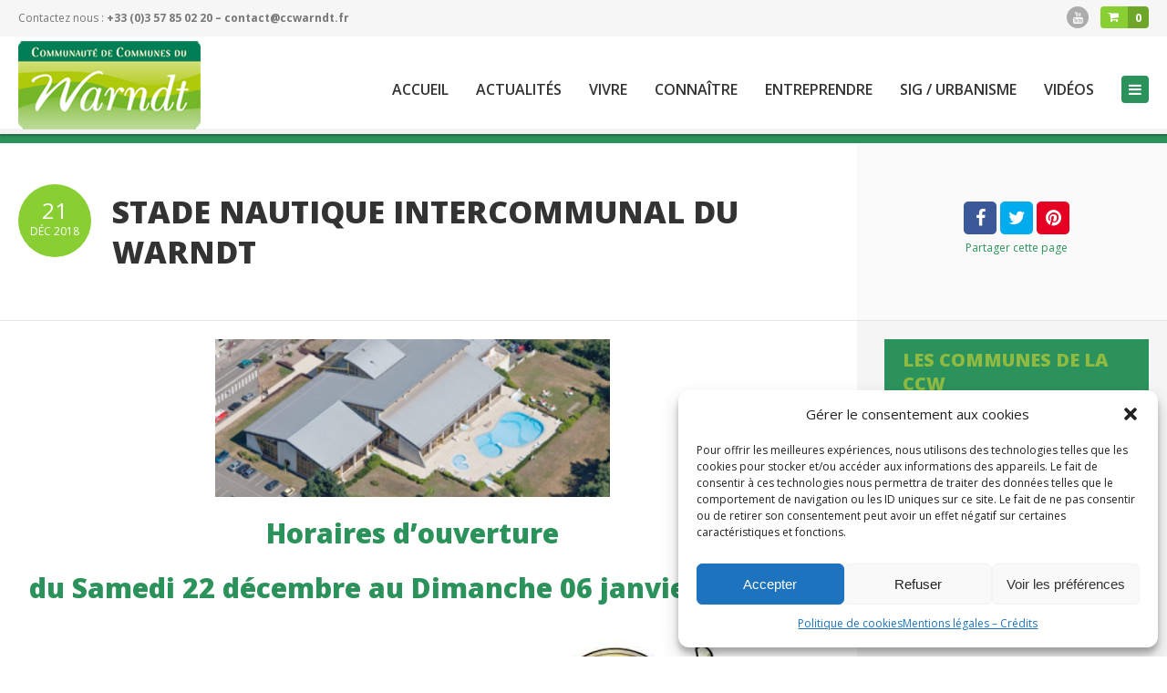

--- FILE ---
content_type: text/html; charset=UTF-8
request_url: https://ccwarndt.fr/stade-nautique-intercommunal-du-warndt-5/
body_size: 18637
content:
<!doctype html>
<!--[if IE 8]>
<html lang="fr-FR"  class="lang-fr_FR  ie ie8">
<![endif]-->
<!--[if !(IE 7) | !(IE 8)]><!-->
<html lang="fr-FR" class="lang-fr_FR ">
<!--<![endif]-->
<head>
	<meta charset="UTF-8" />
	<meta name="viewport" content="width=device-width, user-scalable=0" />
	<link rel="profile" href="http://gmpg.org/xfn/11" />
	<link rel="pingback" href="https://ccwarndt.fr/xmlrpc.php" />

		<link href="https://ccwarndt.fr/wp-content/uploads/favicon.ico" rel="icon" type="image/x-icon" />

			<title>Stade Nautique Intercommunal du Warndt | Communauté de communes du Warndt</title>

	
<script type="text/plain" data-service="google-analytics" data-category="statistics">
(function(i,s,o,g,r,a,m){i['GoogleAnalyticsObject']=r;i[r]=i[r]||function(){
(i[r].q=i[r].q||[]).push(arguments)},i[r].l=1*new Date();a=s.createElement(o),
m=s.getElementsByTagName(o)[0];a.async=1;a.src=g;m.parentNode.insertBefore(a,m)
})(window,document,'script','//www.google-analytics.com/analytics.js','ga');
ga('create', 'UA-82673932-1', 'auto');ga('send', 'pageview');
</script>

<meta name='robots' content='max-image-preview:large' />
<link rel='dns-prefetch' href='//ajax.googleapis.com' />
<link rel='dns-prefetch' href='//fonts.googleapis.com' />
<link rel="alternate" type="application/rss+xml" title="Communauté de communes du Warndt &raquo; Flux" href="https://ccwarndt.fr/feed/" />
<link rel="alternate" type="application/rss+xml" title="Communauté de communes du Warndt &raquo; Flux des commentaires" href="https://ccwarndt.fr/comments/feed/" />
<script type="text/javascript">
/* <![CDATA[ */
window._wpemojiSettings = {"baseUrl":"https:\/\/s.w.org\/images\/core\/emoji\/14.0.0\/72x72\/","ext":".png","svgUrl":"https:\/\/s.w.org\/images\/core\/emoji\/14.0.0\/svg\/","svgExt":".svg","source":{"concatemoji":"https:\/\/ccwarndt.fr\/wp-includes\/js\/wp-emoji-release.min.js?ver=6.4.7"}};
/*! This file is auto-generated */
!function(i,n){var o,s,e;function c(e){try{var t={supportTests:e,timestamp:(new Date).valueOf()};sessionStorage.setItem(o,JSON.stringify(t))}catch(e){}}function p(e,t,n){e.clearRect(0,0,e.canvas.width,e.canvas.height),e.fillText(t,0,0);var t=new Uint32Array(e.getImageData(0,0,e.canvas.width,e.canvas.height).data),r=(e.clearRect(0,0,e.canvas.width,e.canvas.height),e.fillText(n,0,0),new Uint32Array(e.getImageData(0,0,e.canvas.width,e.canvas.height).data));return t.every(function(e,t){return e===r[t]})}function u(e,t,n){switch(t){case"flag":return n(e,"\ud83c\udff3\ufe0f\u200d\u26a7\ufe0f","\ud83c\udff3\ufe0f\u200b\u26a7\ufe0f")?!1:!n(e,"\ud83c\uddfa\ud83c\uddf3","\ud83c\uddfa\u200b\ud83c\uddf3")&&!n(e,"\ud83c\udff4\udb40\udc67\udb40\udc62\udb40\udc65\udb40\udc6e\udb40\udc67\udb40\udc7f","\ud83c\udff4\u200b\udb40\udc67\u200b\udb40\udc62\u200b\udb40\udc65\u200b\udb40\udc6e\u200b\udb40\udc67\u200b\udb40\udc7f");case"emoji":return!n(e,"\ud83e\udef1\ud83c\udffb\u200d\ud83e\udef2\ud83c\udfff","\ud83e\udef1\ud83c\udffb\u200b\ud83e\udef2\ud83c\udfff")}return!1}function f(e,t,n){var r="undefined"!=typeof WorkerGlobalScope&&self instanceof WorkerGlobalScope?new OffscreenCanvas(300,150):i.createElement("canvas"),a=r.getContext("2d",{willReadFrequently:!0}),o=(a.textBaseline="top",a.font="600 32px Arial",{});return e.forEach(function(e){o[e]=t(a,e,n)}),o}function t(e){var t=i.createElement("script");t.src=e,t.defer=!0,i.head.appendChild(t)}"undefined"!=typeof Promise&&(o="wpEmojiSettingsSupports",s=["flag","emoji"],n.supports={everything:!0,everythingExceptFlag:!0},e=new Promise(function(e){i.addEventListener("DOMContentLoaded",e,{once:!0})}),new Promise(function(t){var n=function(){try{var e=JSON.parse(sessionStorage.getItem(o));if("object"==typeof e&&"number"==typeof e.timestamp&&(new Date).valueOf()<e.timestamp+604800&&"object"==typeof e.supportTests)return e.supportTests}catch(e){}return null}();if(!n){if("undefined"!=typeof Worker&&"undefined"!=typeof OffscreenCanvas&&"undefined"!=typeof URL&&URL.createObjectURL&&"undefined"!=typeof Blob)try{var e="postMessage("+f.toString()+"("+[JSON.stringify(s),u.toString(),p.toString()].join(",")+"));",r=new Blob([e],{type:"text/javascript"}),a=new Worker(URL.createObjectURL(r),{name:"wpTestEmojiSupports"});return void(a.onmessage=function(e){c(n=e.data),a.terminate(),t(n)})}catch(e){}c(n=f(s,u,p))}t(n)}).then(function(e){for(var t in e)n.supports[t]=e[t],n.supports.everything=n.supports.everything&&n.supports[t],"flag"!==t&&(n.supports.everythingExceptFlag=n.supports.everythingExceptFlag&&n.supports[t]);n.supports.everythingExceptFlag=n.supports.everythingExceptFlag&&!n.supports.flag,n.DOMReady=!1,n.readyCallback=function(){n.DOMReady=!0}}).then(function(){return e}).then(function(){var e;n.supports.everything||(n.readyCallback(),(e=n.source||{}).concatemoji?t(e.concatemoji):e.wpemoji&&e.twemoji&&(t(e.twemoji),t(e.wpemoji)))}))}((window,document),window._wpemojiSettings);
/* ]]> */
</script>
<style id='wp-emoji-styles-inline-css' type='text/css'>

	img.wp-smiley, img.emoji {
		display: inline !important;
		border: none !important;
		box-shadow: none !important;
		height: 1em !important;
		width: 1em !important;
		margin: 0 0.07em !important;
		vertical-align: -0.1em !important;
		background: none !important;
		padding: 0 !important;
	}
</style>
<link rel='stylesheet' id='wp-block-library-css' href='https://ccwarndt.fr/wp-includes/css/dist/block-library/style.min.css?ver=6.4.7' type='text/css' media='all' />
<link rel='stylesheet' id='wc-block-style-css' href='https://ccwarndt.fr/wp-content/plugins/woocommerce/packages/woocommerce-blocks/build/style.css?ver=2.3.0' type='text/css' media='all' />
<style id='classic-theme-styles-inline-css' type='text/css'>
/*! This file is auto-generated */
.wp-block-button__link{color:#fff;background-color:#32373c;border-radius:9999px;box-shadow:none;text-decoration:none;padding:calc(.667em + 2px) calc(1.333em + 2px);font-size:1.125em}.wp-block-file__button{background:#32373c;color:#fff;text-decoration:none}
</style>
<style id='global-styles-inline-css' type='text/css'>
body{--wp--preset--color--black: #000000;--wp--preset--color--cyan-bluish-gray: #abb8c3;--wp--preset--color--white: #ffffff;--wp--preset--color--pale-pink: #f78da7;--wp--preset--color--vivid-red: #cf2e2e;--wp--preset--color--luminous-vivid-orange: #ff6900;--wp--preset--color--luminous-vivid-amber: #fcb900;--wp--preset--color--light-green-cyan: #7bdcb5;--wp--preset--color--vivid-green-cyan: #00d084;--wp--preset--color--pale-cyan-blue: #8ed1fc;--wp--preset--color--vivid-cyan-blue: #0693e3;--wp--preset--color--vivid-purple: #9b51e0;--wp--preset--gradient--vivid-cyan-blue-to-vivid-purple: linear-gradient(135deg,rgba(6,147,227,1) 0%,rgb(155,81,224) 100%);--wp--preset--gradient--light-green-cyan-to-vivid-green-cyan: linear-gradient(135deg,rgb(122,220,180) 0%,rgb(0,208,130) 100%);--wp--preset--gradient--luminous-vivid-amber-to-luminous-vivid-orange: linear-gradient(135deg,rgba(252,185,0,1) 0%,rgba(255,105,0,1) 100%);--wp--preset--gradient--luminous-vivid-orange-to-vivid-red: linear-gradient(135deg,rgba(255,105,0,1) 0%,rgb(207,46,46) 100%);--wp--preset--gradient--very-light-gray-to-cyan-bluish-gray: linear-gradient(135deg,rgb(238,238,238) 0%,rgb(169,184,195) 100%);--wp--preset--gradient--cool-to-warm-spectrum: linear-gradient(135deg,rgb(74,234,220) 0%,rgb(151,120,209) 20%,rgb(207,42,186) 40%,rgb(238,44,130) 60%,rgb(251,105,98) 80%,rgb(254,248,76) 100%);--wp--preset--gradient--blush-light-purple: linear-gradient(135deg,rgb(255,206,236) 0%,rgb(152,150,240) 100%);--wp--preset--gradient--blush-bordeaux: linear-gradient(135deg,rgb(254,205,165) 0%,rgb(254,45,45) 50%,rgb(107,0,62) 100%);--wp--preset--gradient--luminous-dusk: linear-gradient(135deg,rgb(255,203,112) 0%,rgb(199,81,192) 50%,rgb(65,88,208) 100%);--wp--preset--gradient--pale-ocean: linear-gradient(135deg,rgb(255,245,203) 0%,rgb(182,227,212) 50%,rgb(51,167,181) 100%);--wp--preset--gradient--electric-grass: linear-gradient(135deg,rgb(202,248,128) 0%,rgb(113,206,126) 100%);--wp--preset--gradient--midnight: linear-gradient(135deg,rgb(2,3,129) 0%,rgb(40,116,252) 100%);--wp--preset--font-size--small: 13px;--wp--preset--font-size--medium: 20px;--wp--preset--font-size--large: 36px;--wp--preset--font-size--x-large: 42px;--wp--preset--spacing--20: 0.44rem;--wp--preset--spacing--30: 0.67rem;--wp--preset--spacing--40: 1rem;--wp--preset--spacing--50: 1.5rem;--wp--preset--spacing--60: 2.25rem;--wp--preset--spacing--70: 3.38rem;--wp--preset--spacing--80: 5.06rem;--wp--preset--shadow--natural: 6px 6px 9px rgba(0, 0, 0, 0.2);--wp--preset--shadow--deep: 12px 12px 50px rgba(0, 0, 0, 0.4);--wp--preset--shadow--sharp: 6px 6px 0px rgba(0, 0, 0, 0.2);--wp--preset--shadow--outlined: 6px 6px 0px -3px rgba(255, 255, 255, 1), 6px 6px rgba(0, 0, 0, 1);--wp--preset--shadow--crisp: 6px 6px 0px rgba(0, 0, 0, 1);}:where(.is-layout-flex){gap: 0.5em;}:where(.is-layout-grid){gap: 0.5em;}body .is-layout-flow > .alignleft{float: left;margin-inline-start: 0;margin-inline-end: 2em;}body .is-layout-flow > .alignright{float: right;margin-inline-start: 2em;margin-inline-end: 0;}body .is-layout-flow > .aligncenter{margin-left: auto !important;margin-right: auto !important;}body .is-layout-constrained > .alignleft{float: left;margin-inline-start: 0;margin-inline-end: 2em;}body .is-layout-constrained > .alignright{float: right;margin-inline-start: 2em;margin-inline-end: 0;}body .is-layout-constrained > .aligncenter{margin-left: auto !important;margin-right: auto !important;}body .is-layout-constrained > :where(:not(.alignleft):not(.alignright):not(.alignfull)){max-width: var(--wp--style--global--content-size);margin-left: auto !important;margin-right: auto !important;}body .is-layout-constrained > .alignwide{max-width: var(--wp--style--global--wide-size);}body .is-layout-flex{display: flex;}body .is-layout-flex{flex-wrap: wrap;align-items: center;}body .is-layout-flex > *{margin: 0;}body .is-layout-grid{display: grid;}body .is-layout-grid > *{margin: 0;}:where(.wp-block-columns.is-layout-flex){gap: 2em;}:where(.wp-block-columns.is-layout-grid){gap: 2em;}:where(.wp-block-post-template.is-layout-flex){gap: 1.25em;}:where(.wp-block-post-template.is-layout-grid){gap: 1.25em;}.has-black-color{color: var(--wp--preset--color--black) !important;}.has-cyan-bluish-gray-color{color: var(--wp--preset--color--cyan-bluish-gray) !important;}.has-white-color{color: var(--wp--preset--color--white) !important;}.has-pale-pink-color{color: var(--wp--preset--color--pale-pink) !important;}.has-vivid-red-color{color: var(--wp--preset--color--vivid-red) !important;}.has-luminous-vivid-orange-color{color: var(--wp--preset--color--luminous-vivid-orange) !important;}.has-luminous-vivid-amber-color{color: var(--wp--preset--color--luminous-vivid-amber) !important;}.has-light-green-cyan-color{color: var(--wp--preset--color--light-green-cyan) !important;}.has-vivid-green-cyan-color{color: var(--wp--preset--color--vivid-green-cyan) !important;}.has-pale-cyan-blue-color{color: var(--wp--preset--color--pale-cyan-blue) !important;}.has-vivid-cyan-blue-color{color: var(--wp--preset--color--vivid-cyan-blue) !important;}.has-vivid-purple-color{color: var(--wp--preset--color--vivid-purple) !important;}.has-black-background-color{background-color: var(--wp--preset--color--black) !important;}.has-cyan-bluish-gray-background-color{background-color: var(--wp--preset--color--cyan-bluish-gray) !important;}.has-white-background-color{background-color: var(--wp--preset--color--white) !important;}.has-pale-pink-background-color{background-color: var(--wp--preset--color--pale-pink) !important;}.has-vivid-red-background-color{background-color: var(--wp--preset--color--vivid-red) !important;}.has-luminous-vivid-orange-background-color{background-color: var(--wp--preset--color--luminous-vivid-orange) !important;}.has-luminous-vivid-amber-background-color{background-color: var(--wp--preset--color--luminous-vivid-amber) !important;}.has-light-green-cyan-background-color{background-color: var(--wp--preset--color--light-green-cyan) !important;}.has-vivid-green-cyan-background-color{background-color: var(--wp--preset--color--vivid-green-cyan) !important;}.has-pale-cyan-blue-background-color{background-color: var(--wp--preset--color--pale-cyan-blue) !important;}.has-vivid-cyan-blue-background-color{background-color: var(--wp--preset--color--vivid-cyan-blue) !important;}.has-vivid-purple-background-color{background-color: var(--wp--preset--color--vivid-purple) !important;}.has-black-border-color{border-color: var(--wp--preset--color--black) !important;}.has-cyan-bluish-gray-border-color{border-color: var(--wp--preset--color--cyan-bluish-gray) !important;}.has-white-border-color{border-color: var(--wp--preset--color--white) !important;}.has-pale-pink-border-color{border-color: var(--wp--preset--color--pale-pink) !important;}.has-vivid-red-border-color{border-color: var(--wp--preset--color--vivid-red) !important;}.has-luminous-vivid-orange-border-color{border-color: var(--wp--preset--color--luminous-vivid-orange) !important;}.has-luminous-vivid-amber-border-color{border-color: var(--wp--preset--color--luminous-vivid-amber) !important;}.has-light-green-cyan-border-color{border-color: var(--wp--preset--color--light-green-cyan) !important;}.has-vivid-green-cyan-border-color{border-color: var(--wp--preset--color--vivid-green-cyan) !important;}.has-pale-cyan-blue-border-color{border-color: var(--wp--preset--color--pale-cyan-blue) !important;}.has-vivid-cyan-blue-border-color{border-color: var(--wp--preset--color--vivid-cyan-blue) !important;}.has-vivid-purple-border-color{border-color: var(--wp--preset--color--vivid-purple) !important;}.has-vivid-cyan-blue-to-vivid-purple-gradient-background{background: var(--wp--preset--gradient--vivid-cyan-blue-to-vivid-purple) !important;}.has-light-green-cyan-to-vivid-green-cyan-gradient-background{background: var(--wp--preset--gradient--light-green-cyan-to-vivid-green-cyan) !important;}.has-luminous-vivid-amber-to-luminous-vivid-orange-gradient-background{background: var(--wp--preset--gradient--luminous-vivid-amber-to-luminous-vivid-orange) !important;}.has-luminous-vivid-orange-to-vivid-red-gradient-background{background: var(--wp--preset--gradient--luminous-vivid-orange-to-vivid-red) !important;}.has-very-light-gray-to-cyan-bluish-gray-gradient-background{background: var(--wp--preset--gradient--very-light-gray-to-cyan-bluish-gray) !important;}.has-cool-to-warm-spectrum-gradient-background{background: var(--wp--preset--gradient--cool-to-warm-spectrum) !important;}.has-blush-light-purple-gradient-background{background: var(--wp--preset--gradient--blush-light-purple) !important;}.has-blush-bordeaux-gradient-background{background: var(--wp--preset--gradient--blush-bordeaux) !important;}.has-luminous-dusk-gradient-background{background: var(--wp--preset--gradient--luminous-dusk) !important;}.has-pale-ocean-gradient-background{background: var(--wp--preset--gradient--pale-ocean) !important;}.has-electric-grass-gradient-background{background: var(--wp--preset--gradient--electric-grass) !important;}.has-midnight-gradient-background{background: var(--wp--preset--gradient--midnight) !important;}.has-small-font-size{font-size: var(--wp--preset--font-size--small) !important;}.has-medium-font-size{font-size: var(--wp--preset--font-size--medium) !important;}.has-large-font-size{font-size: var(--wp--preset--font-size--large) !important;}.has-x-large-font-size{font-size: var(--wp--preset--font-size--x-large) !important;}
.wp-block-navigation a:where(:not(.wp-element-button)){color: inherit;}
:where(.wp-block-post-template.is-layout-flex){gap: 1.25em;}:where(.wp-block-post-template.is-layout-grid){gap: 1.25em;}
:where(.wp-block-columns.is-layout-flex){gap: 2em;}:where(.wp-block-columns.is-layout-grid){gap: 2em;}
.wp-block-pullquote{font-size: 1.5em;line-height: 1.6;}
</style>
<link rel='stylesheet' id='contact-form-7-css' href='https://ccwarndt.fr/wp-content/plugins/contact-form-7/includes/css/styles.css?ver=5.7.4' type='text/css' media='all' />
<link rel='stylesheet' id='rs-plugin-settings-css' href='https://ccwarndt.fr/wp-content/plugins/revslider/public/assets/css/rs6.css?ver=6.1.3' type='text/css' media='all' />
<style id='rs-plugin-settings-inline-css' type='text/css'>
#rs-demo-id {}
</style>
<link rel='stylesheet' id='jquery-ui-style-css' href='//ajax.googleapis.com/ajax/libs/jqueryui/1.13.2/themes/smoothness/jquery-ui.min.css?ver=6.4.7' type='text/css' media='all' />
<link rel='stylesheet' id='wc-bookings-styles-css' href='https://ccwarndt.fr/wp-content/plugins/woocommerce-bookings/assets/css/frontend.css?ver=1.11.2' type='text/css' media='all' />
<link rel='stylesheet' id='pac-styles-css' href='https://ccwarndt.fr/wp-content/plugins/woocommerce-product-archive-customiser/assets/css/pac.css?ver=6.4.7' type='text/css' media='all' />
<link rel='stylesheet' id='pac-layout-styles-css' href='https://ccwarndt.fr/wp-content/plugins/woocommerce-product-archive-customiser/assets/css/layout.css?ver=6.4.7' type='text/css' media='only screen and (min-width: 768px)' />
<style id='woocommerce-inline-inline-css' type='text/css'>
.woocommerce form .form-row .required { visibility: visible; }
</style>
<link rel='stylesheet' id='cmplz-general-css' href='https://ccwarndt.fr/wp-content/plugins/complianz-gdpr/assets/css/cookieblocker.min.css?ver=6.2.0' type='text/css' media='all' />
<link rel='stylesheet' id='jquery-colorbox-css' href='https://ccwarndt.fr/wp-content/themes/directory2/ait-theme/assets/colorbox/colorbox.min.css?ver=1.4.27' type='text/css' media='all' />
<link rel='stylesheet' id='element-placeholder-css' href='https://ccwarndt.fr/wp-content/themes/directory2/ait-theme/assets/ait/element-placeholder.css?ver=2.72' type='text/css' media='all' />
<link rel='stylesheet' id='jquery-selectbox-css' href='https://ccwarndt.fr/wp-content/themes/directory2/design/css/libs/jquery.selectbox.css?ver=6.4.7' type='text/css' media='all' />
<link rel='stylesheet' id='jquery-select2-css' href='https://ccwarndt.fr/wp-content/themes/directory2/design/css/libs/jquery.select2-3.5.1.css?ver=6.4.7' type='text/css' media='all' />
<link rel='stylesheet' id='font-awesome-css' href='https://ccwarndt.fr/wp-content/themes/directory2/design/css/libs/font-awesome.css?ver=6.4.7' type='text/css' media='all' />
<link rel='stylesheet' id='ait-leaflet-css' href='https://ccwarndt.fr/wp-content/themes/directory2/design/css/libs/leaflet/leaflet.css?ver=6.4.7' type='text/css' media='all' />
<link rel='stylesheet' id='ait-leaflet-markercluster-default-css' href='https://ccwarndt.fr/wp-content/themes/directory2/design/css/libs/leaflet/MarkerCluster.Default.css?ver=6.4.7' type='text/css' media='all' />
<link rel='stylesheet' id='ait-leaflet-markercluster-css' href='https://ccwarndt.fr/wp-content/themes/directory2/design/css/libs/leaflet/MarkerCluster.css?ver=6.4.7' type='text/css' media='all' />
<link rel='stylesheet' id='ait-leaflet-gesture-handling-css' href='https://ccwarndt.fr/wp-content/themes/directory2/design/css/libs/leaflet/leaflet-gesture-handling.min.css?ver=6.4.7' type='text/css' media='all' />
<link rel='stylesheet' id='jquery-ui-css-css' href='https://ccwarndt.fr/wp-content/themes/directory2/ait-theme/assets/jquery-ui-css/jquery-ui.css?ver=1.8.24' type='text/css' media='all' />
<link rel='stylesheet' id='google-font-titleFont-css' href='//fonts.googleapis.com/css?family=Open+Sans%3A300%2C300italic%2Cregular%2Citalic%2C600%2C600italic%2C700%2C700italic%2C800%2C800italic&#038;subset=cyrillic-ext%2Cgreek%2Clatin-ext%2Ccyrillic%2Cgreek-ext%2Clatin%2Cvietnamese&#038;ver=6.4.7' type='text/css' media='all' />
<link rel='stylesheet' id='google-font-mainFont-css' href='//fonts.googleapis.com/css?family=Open+Sans%3A300%2C300italic%2Cregular%2Citalic%2C600%2C600italic%2C700%2C700italic%2C800%2C800italic&#038;subset=cyrillic-ext%2Cgreek%2Clatin-ext%2Ccyrillic%2Cgreek-ext%2Clatin%2Cvietnamese&#038;ver=6.4.7' type='text/css' media='all' />
<link rel='stylesheet' id='ait-theme-main-base-style-css' href='https://ccwarndt.fr/wp-content/uploads/cache/directory2/base-2.72.css?ver=1766408382' type='text/css' media='all' />
<link rel='stylesheet' id='ait-theme-main-style-css' href='https://ccwarndt.fr/wp-content/uploads/cache/directory2/style-2.72.css?ver=1766408384' type='text/css' media='all' />
<style id='ait-theme-main-style-inline-css' type='text/css'>
#elm-content-4-main{background-image:none;background-repeat:repeat;background-attachment:scroll;background-position:top center;}#elm-content-4-main .carousel-bottom-arrows{margin-top:;}.elm-content-4{clear:both;}
</style>
<link rel='stylesheet' id='ait-preloading-effects-css' href='https://ccwarndt.fr/wp-content/uploads/cache/directory2/preloading-2.72.css?ver=1766408384' type='text/css' media='all' />
<link rel='stylesheet' id='ait-typography-style-css' href='https://ccwarndt.fr/wp-content/uploads/cache/directory2/typography-2.72-fr_FR.css?ver=1766408385' type='text/css' media='all' />
<style id='ait-typography-style-inline-css' type='text/css'>
.lang-flags img {
    box-shadow: 0 1px 3px rgba(0, 0, 0, 0.2);
    box-sizing: content-box;
    margin: 0 6px 6px;
padding: 1px;
}

/**** hauteur footer bar ****/
.site-footer-wrap {
    padding-top: 10px;
    padding-bottom: 10px;
}

.rev_slider_wrapper, .rev_slider, .tp-fullwidth-forcer, .rev_slider .tp-bgimg.defaultimg {
    max-height: 400px !important;

}

/**** marge footer widget *****/
.footer-widgets-wrap {
    padding-top: 20px;
    padding-bottom: 0px;
}

/**** marge après photo ****/
.photoaccueil img {
    margin-bottom: 0px !important;
}

/**** marge avant photo ****/
.photoaccueiltop img {
    margin-top: 0px !important;
}

/**** marge contenu des pages ****/
.main-sections > .elm-main:first-child {
    padding-top: 20px;
}

/**** marge element pricncipaux ***/
.elm-main {
    padding-bottom: 0px !important;
}

/*** ligne communes accueil ***/
.lignecmns {
    padding-top: 0px !important;
    padding-bottom: 0px !important;
    margin-bottom: 0px !important;
    margin-top: 20px !important;
}

/*** bloc avec liste des communes sans marge bas ***/
.listecmmns {
    margin-bottom: 0px !important;
padding-bottom: 10px !important;
}

/*** liste actu accueil ***/
.lstactusaccueil {
    margin-top: 20px !important;
}


/**** bloc communes ccw accueuil ***/
.elmccwaccueil {
    margin-bottom: 0px !important;
margin-top: 0px !important;
}

.liencommunes {
color:#ffffff;
    font-size: 18px;
    line-height: 28px;
}

.liencommunes:hover {
    color:#006600;
}

/*** marge des accordeons ***/
.elm-toggles-main .type-toggle {
    margin-bottom: 0px;
}

/**** masquer les infos auteurs ****/
.author.vcard {
    display: none !important;
}
.author-info {
    display: none;
}

.blog .hentry .entry-footer, .archive .hentry .entry-footer {
   display: none;
}

/**** titre de page en bleu ***/
.communes .page-title h1 {
    color: #01aef0;
}

/**** marge pages intérieures ****/
.right-sidebar .elements-sidebar-wrap {
    padding-top: 20px;
}

/**** masquer les categories actualites ****/
.elm-posts-main .item-categories {
display:none;
}

/**** TABLEAU page FISCALITE ****/
/* tableaux */
.styleTable
{
	background-color: #5E9E4D;
	border: 1px solid #E3F374;
	border-top: none;
	padding: 5px;
	color:#FFFFFF;
}
table
{
	padding: 5px;
}
.styleTable caption
{
	border-bottom: none;
	background-color: #5E9E4D;
	padding: 4px;
	font-weight: bold;
	font-size:1.2em;
        border-bottom: 1px solid #E3F374;
}
.styleTableFdClair
{
	background-color: #75A966;
}
.styleTableLegendeGauche
{
	text-align: left;
}
.styleTable TD, .styleTable TH
{
	text-align: center;
	border: 1px solid #5E9E4D;
	padding: 4px;
}
.styleTable TH
{
	font: normal 0.8em/1em Verdana, Geneva, Arial, Helvetica, sans-serif;
	color: #FFF !important;
	border-bottom: 1px solid #E3F374;
text-align: center;
	padding: 7px 0px 5px 0px;
}
.styleTable TH strong
{
	color: #E3F374;
	
}

.styleTable TD strong
{
	color: #E3F374;
	text-align: left;
}
.styleTable DIV
{
	text-align: left;
	padding-left: 18px;
}

/*** bloc avec liste des communes sidebar ***/
.listecmmnsside {
   margin-left:-20px;
   margin-right:-20px;
   margin-bottom:-30px;
   background-color: #75A966;
}
.listecmmnsside h5:first-child{
    padding-top: 10px !important;
}

.listecmmnsside h5:last-child{
    padding-bottom: 10px !important;
}

.listecmmnsside a{
    padding: 10px 0 10px 20px;
}

/**** format image blog****/
body.single-post .entry-thumbnail a.thumb-link .entry-thumbnail-icon img{
    width: 50%;
}

.entry-wrap .entry-header .entry-thumbnail .entry-thumbnail-wrap{
background-image:none !important;
height: 150px;
}

/*** masquer bloc accueil sur mobile ****/

@media screen and (max-width: 480px) {
      #elm-columns-_e78ef762c8a9718-main {
        display: none !important;
      }
    }

/*** -- Masque panier -- ***/
.ait-woocommerce-cart-widget{
 /*** display: none !important; ***/
}

/*** marge boutique ***/
body.woocommerce-cart .cart-collaterals, .woocommerce .cart-collaterals {
    padding-bottom: 45px;
}
#place_order {
    margin-bottom: 45px;
}

/*** masque fil d'ariane ***/
.breadcrumb {
visibility:hidden;
display: none !important;
}

/**** Couleur titres page Environnement ******/
h2.environcoul{
font-size: 2em;
color:#ffffff;
background-color: #2c925b;
padding-left:1em;
border-top:1px #80a0b4 solid;
border-bottom:1px #80a0b4 solid;
}

.grecaptcha-badge{
display:none;
}
</style>
<script type="text/javascript" id="jquery-core-js-extra">
/* <![CDATA[ */
var AitSettings = {"home":{"url":"https:\/\/ccwarndt.fr"},"ajax":{"url":"https:\/\/ccwarndt.fr\/wp-admin\/admin-ajax.php","actions":[]},"paths":{"theme":"https:\/\/ccwarndt.fr\/wp-content\/themes\/directory2","css":"https:\/\/ccwarndt.fr\/wp-content\/themes\/directory2\/design\/css","js":"https:\/\/ccwarndt.fr\/wp-content\/themes\/directory2\/design\/js","img":"https:\/\/ccwarndt.fr\/wp-content\/themes\/directory2\/design\/img"},"l10n":{"datetimes":{"dateFormat":"d MM yy","startOfWeek":"1"}}};
/* ]]> */
</script>
<script type="text/javascript" src="https://ccwarndt.fr/wp-includes/js/jquery/jquery.min.js?ver=3.7.1" id="jquery-core-js"></script>
<script type="text/javascript" src="https://ccwarndt.fr/wp-includes/js/jquery/jquery-migrate.min.js?ver=3.4.1" id="jquery-migrate-js"></script>
<script type="text/javascript" src="https://ccwarndt.fr/wp-content/plugins/revslider/public/assets/js/revolution.tools.min.js?ver=6.0" id="tp-tools-js"></script>
<script type="text/javascript" src="https://ccwarndt.fr/wp-content/plugins/revslider/public/assets/js/rs6.min.js?ver=6.1.3" id="revmin-js"></script>
<link rel="https://api.w.org/" href="https://ccwarndt.fr/wp-json/" /><link rel="alternate" type="application/json" href="https://ccwarndt.fr/wp-json/wp/v2/posts/9521" /><link rel="EditURI" type="application/rsd+xml" title="RSD" href="https://ccwarndt.fr/xmlrpc.php?rsd" />
<meta name="generator" content="WordPress 6.4.7" />
<meta name="generator" content="WooCommerce 3.7.3" />
<link rel="canonical" href="https://ccwarndt.fr/stade-nautique-intercommunal-du-warndt-5/" />
<link rel='shortlink' href='https://ccwarndt.fr/?p=9521' />
<link rel="alternate" type="application/json+oembed" href="https://ccwarndt.fr/wp-json/oembed/1.0/embed?url=https%3A%2F%2Fccwarndt.fr%2Fstade-nautique-intercommunal-du-warndt-5%2F" />
<link rel="alternate" type="text/xml+oembed" href="https://ccwarndt.fr/wp-json/oembed/1.0/embed?url=https%3A%2F%2Fccwarndt.fr%2Fstade-nautique-intercommunal-du-warndt-5%2F&#038;format=xml" />
<style>.cmplz-hidden{display:none!important;}</style>	<noscript><style>.woocommerce-product-gallery{ opacity: 1 !important; }</style></noscript>
	<meta name="generator" content="Powered by Slider Revolution 6.1.3 - responsive, Mobile-Friendly Slider Plugin for WordPress with comfortable drag and drop interface." />
<script type="text/javascript">function setREVStartSize(t){try{var h,e=document.getElementById(t.c).parentNode.offsetWidth;if(e=0===e||isNaN(e)?window.innerWidth:e,t.tabw=void 0===t.tabw?0:parseInt(t.tabw),t.thumbw=void 0===t.thumbw?0:parseInt(t.thumbw),t.tabh=void 0===t.tabh?0:parseInt(t.tabh),t.thumbh=void 0===t.thumbh?0:parseInt(t.thumbh),t.tabhide=void 0===t.tabhide?0:parseInt(t.tabhide),t.thumbhide=void 0===t.thumbhide?0:parseInt(t.thumbhide),t.mh=void 0===t.mh||""==t.mh||"auto"===t.mh?0:parseInt(t.mh,0),"fullscreen"===t.layout||"fullscreen"===t.l)h=Math.max(t.mh,window.innerHeight);else{for(var i in t.gw=Array.isArray(t.gw)?t.gw:[t.gw],t.rl)void 0!==t.gw[i]&&0!==t.gw[i]||(t.gw[i]=t.gw[i-1]);for(var i in t.gh=void 0===t.el||""===t.el||Array.isArray(t.el)&&0==t.el.length?t.gh:t.el,t.gh=Array.isArray(t.gh)?t.gh:[t.gh],t.rl)void 0!==t.gh[i]&&0!==t.gh[i]||(t.gh[i]=t.gh[i-1]);var r,a=new Array(t.rl.length),n=0;for(var i in t.tabw=t.tabhide>=e?0:t.tabw,t.thumbw=t.thumbhide>=e?0:t.thumbw,t.tabh=t.tabhide>=e?0:t.tabh,t.thumbh=t.thumbhide>=e?0:t.thumbh,t.rl)a[i]=t.rl[i]<window.innerWidth?0:t.rl[i];for(var i in r=a[0],a)r>a[i]&&0<a[i]&&(r=a[i],n=i);var d=e>t.gw[n]+t.tabw+t.thumbw?1:(e-(t.tabw+t.thumbw))/t.gw[n];h=t.gh[n]*d+(t.tabh+t.thumbh)}void 0===window.rs_init_css&&(window.rs_init_css=document.head.appendChild(document.createElement("style"))),document.getElementById(t.c).height=h,window.rs_init_css.innerHTML+="#"+t.c+"_wrapper { height: "+h+"px }"}catch(t){console.log("Failure at Presize of Slider:"+t)}};</script>
		<style type="text/css" id="wp-custom-css">
			.simulateur {
  width: 100%;
  max-width: 100%;
	height: 980px;
}

.leboutton{
	background-color:#a6ce39;
	text-align:center;
	padding:10px;
	font-weight:700;
	font-size:1.8em;
	border:1px #99bc3c solid;
}		</style>
		
	
</head>


<body data-cmplz=1 class="post-template-default single single-post postid-9521 single-format-standard theme-directory2 wc-pac-hide-sale-flash wc-pac-hide-rating woocommerce-no-js element-sidebars-boundary-start element-content element-sidebars-boundary-end element-page-title element-seo right-sidebar layout-wide ">

	<div id="page" class="hfeed page-container header-one">


		<header id="masthead" class="site-header">

			<div class="top-bar">
				<div class="grid-main">

					<div class="top-bar-tools">
<div class="social-icons">
	<ul><!--
			--><li>
				<a href="https://www.youtube.com/channel/UCZbRv2j64yjZ3SkHSOGgyXQ" target="_blank" class="icon-1" onmouseover="this.style.backgroundColor='#bb0000'" onmouseout="this.style.backgroundColor=''">
					<i class="fa fa-youtube"></i>
					<span class="s-title">YouTube</span>
				</a>
			</li><!--
	--></ul>
</div>
<div class="ait-woocommerce-cart-widget">	
	<div id="ait-woocommerce-cart-wrapper" class="cart-wrapper">
		<div id="ait-woocommerce-cart-header" class="cart-header">
			<span id="ait-woocommerce-cart-info" class="cart-header-info">
				<span id="ait-woocomerce-cart-items-count" class="cart-count">0</span>
			</span>
		</div>
		<div id="ait-woocommerce-cart" class="cart-content" style="display: none">
			<div class="widget woocommerce widget_shopping_cart"><div class="widget_shopping_cart_content"></div></div>
		</div>
		<!--
		<div id="ait-woocommerce-account-links">
			<ul>
					<li id="ln"><a href="https://ccwarndt.fr/mon- compte/">Register</a></li>
				<li><a href="https://ccwarndt.fr/mon- compte/">Login</a></li>
			</ul>
		</div>
		-->
	</div>
</div>

					</div>
					<p class="site-description">Contactez nous : <strong>+33 (0)3 57 85 02 20 – <a href="mailto:contact@ccwarndt.fr">contact@ccwarndt.fr</a></strong></p>

				</div>
			</div>
				<div class="header-container grid-main">

					<div class="site-logo">
						<a href="https://ccwarndt.fr/" title="Communauté de communes du Warndt" rel="home"><img src="https://ccwarndt.fr/wp-content/uploads/communaute-de-communes-du-warndt.png" alt="logo" /></a>

					</div>

					<div class="menu-container">
						<nav class="main-nav menu-hidden" data-menucollapse=1228>

							<div class="main-nav-wrap">
								<h3 class="menu-toggle">Menu</h3>
<div class="nav-menu-container nav-menu-main"><ul id="menu-menu-principal" class="nav-menu clear"><li id="menu-item-134" class="menu-item menu-item-type-post_type menu-item-object-page menu-item-home menu-item-134"><a href="https://ccwarndt.fr/">Accueil</a></li>
<li id="menu-item-4688" class="menu-item menu-item-type-post_type menu-item-object-page menu-item-4688"><a href="https://ccwarndt.fr/actualites-ccw/">Actualités</a></li>
<li id="menu-item-2815" class="menu-item menu-item-type-custom menu-item-object-custom menu-item-has-children menu-item-2815"><a href="#">Vivre</a>
<ul class="sub-menu">
	<li id="menu-item-3824" class="menu-item menu-item-type-post_type menu-item-object-page menu-item-3824"><a href="https://ccwarndt.fr/infos-pratiques-ccw/">Infos pratiques</a></li>
	<li id="menu-item-5133" class="menu-item menu-item-type-custom menu-item-object-custom menu-item-has-children menu-item-5133"><a href="#">Loisirs</a>
	<ul class="sub-menu">
		<li id="menu-item-5051" class="menu-item menu-item-type-post_type menu-item-object-page menu-item-5051"><a href="https://ccwarndt.fr/loisirs/stade-nautique/">Stade nautique</a></li>
		<li id="menu-item-5054" class="menu-item menu-item-type-post_type menu-item-object-page menu-item-5054"><a href="https://ccwarndt.fr/loisirs/mediatheque/">Médiathèque</a></li>
	</ul>
</li>
	<li id="menu-item-21331" class="menu-item menu-item-type-custom menu-item-object-custom menu-item-has-children menu-item-21331"><a href="#">Tourisme</a>
	<ul class="sub-menu">
		<li id="menu-item-21333" class="menu-item menu-item-type-post_type menu-item-object-page menu-item-21333"><a href="https://ccwarndt.fr/office-de-tourisme-de-pole/">Office de Tourisme de pôle</a></li>
		<li id="menu-item-21332" class="menu-item menu-item-type-post_type menu-item-object-page menu-item-21332"><a href="https://ccwarndt.fr/chemins-de-randonnee/">Chemins de randonnée</a></li>
	</ul>
</li>
	<li id="menu-item-10569" class="menu-item menu-item-type-post_type menu-item-object-page menu-item-10569"><a href="https://ccwarndt.fr/environnement-collecte/">Environnement – Collecte</a></li>
	<li id="menu-item-6555" class="menu-item menu-item-type-post_type menu-item-object-page menu-item-6555"><a href="https://ccwarndt.fr/sante/">Santé</a></li>
	<li id="menu-item-29982" class="menu-item menu-item-type-post_type menu-item-object-page menu-item-29982"><a href="https://ccwarndt.fr/finances-publiques/">Finances publiques</a></li>
	<li id="menu-item-3826" class="menu-item menu-item-type-post_type menu-item-object-page menu-item-3826"><a href="https://ccwarndt.fr/publications/">Publications</a></li>
</ul>
</li>
<li id="menu-item-3808" class="menu-item menu-item-type-custom menu-item-object-custom menu-item-has-children menu-item-3808"><a href="#">Connaître</a>
<ul class="sub-menu">
	<li id="menu-item-3859" class="menu-item menu-item-type-post_type menu-item-object-page menu-item-3859"><a href="https://ccwarndt.fr/presentation/">Présentation</a></li>
	<li id="menu-item-3858" class="menu-item menu-item-type-post_type menu-item-object-page menu-item-3858"><a href="https://ccwarndt.fr/elus/">Les élus</a></li>
	<li id="menu-item-3857" class="menu-item menu-item-type-post_type menu-item-object-page menu-item-3857"><a href="https://ccwarndt.fr/conseils/">Conseils</a></li>
	<li id="menu-item-3856" class="menu-item menu-item-type-post_type menu-item-object-page menu-item-3856"><a href="https://ccwarndt.fr/competences/">Compétences</a></li>
	<li id="menu-item-5554" class="menu-item menu-item-type-post_type menu-item-object-page menu-item-5554"><a href="https://ccwarndt.fr/la-communaute-de-communes-en-chiffres/">La Communauté de Communes du Warndt en chiffres</a></li>
	<li id="menu-item-5323" class="menu-item menu-item-type-custom menu-item-object-custom menu-item-5323"><a target="_blank" rel="noopener" href="https://www.warndt-fibre.com/">Warndt Fibre</a></li>
	<li id="menu-item-5131" class="menu-item menu-item-type-custom menu-item-object-custom menu-item-has-children menu-item-5131"><a href="#">Communes</a>
	<ul class="sub-menu">
		<li id="menu-item-3999" class="menu-item menu-item-type-post_type menu-item-object-page menu-item-3999"><a href="https://ccwarndt.fr/creutzwald/">Creutzwald</a></li>
		<li id="menu-item-3998" class="menu-item menu-item-type-post_type menu-item-object-page menu-item-3998"><a href="https://ccwarndt.fr/ham-sous-varsberg/">Ham-sous-varsberg</a></li>
		<li id="menu-item-3997" class="menu-item menu-item-type-post_type menu-item-object-page menu-item-3997"><a href="https://ccwarndt.fr/varsberg/">Varsberg</a></li>
		<li id="menu-item-3995" class="menu-item menu-item-type-post_type menu-item-object-page menu-item-3995"><a href="https://ccwarndt.fr/guerting/">Guerting</a></li>
		<li id="menu-item-3996" class="menu-item menu-item-type-post_type menu-item-object-page menu-item-3996"><a href="https://ccwarndt.fr/bisten-en-lorraine/">Bisten-en-Lorraine</a></li>
	</ul>
</li>
</ul>
</li>
<li id="menu-item-3809" class="menu-item menu-item-type-custom menu-item-object-custom menu-item-has-children menu-item-3809"><a href="#">Entreprendre</a>
<ul class="sub-menu">
	<li id="menu-item-14122" class="menu-item menu-item-type-post_type menu-item-object-page menu-item-has-children menu-item-14122"><a href="https://ccwarndt.fr/zone-dactivite-batiments-libres/">Zone d&rsquo;activité / Bâtiments libres</a>
	<ul class="sub-menu">
		<li id="menu-item-5461" class="menu-item menu-item-type-custom menu-item-object-custom menu-item-5461"><a target="_blank" rel="noopener" href="https://www.warndtpark.eu/">WarndtPark</a></li>
		<li id="menu-item-5364" class="menu-item menu-item-type-post_type menu-item-object-page menu-item-5364"><a href="https://ccwarndt.fr/zac-batiments/parc-du-barrois/">Parc d’activités Barrois</a></li>
		<li id="menu-item-5363" class="menu-item menu-item-type-post_type menu-item-object-page menu-item-5363"><a href="https://ccwarndt.fr/zac-batiments/parc-dactivites-sud/">Parc d’activités sud</a></li>
		<li id="menu-item-5361" class="menu-item menu-item-type-post_type menu-item-object-page menu-item-5361"><a href="https://ccwarndt.fr/zac-batiments/parc-siege-1/">Parc d’activités du Siège 1</a></li>
		<li id="menu-item-5362" class="menu-item menu-item-type-post_type menu-item-object-page menu-item-5362"><a href="https://ccwarndt.fr/zac-batiments/parc-fatima/">Parc d’activités  Fatima</a></li>
		<li id="menu-item-5360" class="menu-item menu-item-type-post_type menu-item-object-page menu-item-5360"><a href="https://ccwarndt.fr/zac-batiments/batiments-disponibles/">Bâtiments / Terrains disponibles</a></li>
	</ul>
</li>
	<li id="menu-item-25763" class="menu-item menu-item-type-post_type menu-item-object-page menu-item-25763"><a href="https://ccwarndt.fr/hotel-dentreprises-du-warndt/">Hôtel d’entreprises du Warndt</a></li>
	<li id="menu-item-3863" class="menu-item menu-item-type-post_type menu-item-object-page menu-item-3863"><a href="https://ccwarndt.fr/fiscalite/">Fiscalité</a></li>
	<li id="menu-item-3860" class="menu-item menu-item-type-post_type menu-item-object-page menu-item-3860"><a href="https://ccwarndt.fr/aides-au-developpement/">Aides au développement</a></li>
	<li id="menu-item-5594" class="menu-item menu-item-type-custom menu-item-object-custom menu-item-has-children menu-item-5594"><a href="#">Partenaires</a>
	<ul class="sub-menu">
		<li id="menu-item-5347" class="menu-item menu-item-type-custom menu-item-object-custom menu-item-5347"><a target="_blank" rel="noopener" href="https://www.saarmoselle.org">Eurodistrict</a></li>
		<li id="menu-item-5504" class="menu-item menu-item-type-custom menu-item-object-custom menu-item-5504"><a target="_blank" rel="noopener" href="https://www.mosl-attractivite.fr/">Moselle Attractivité</a></li>
		<li id="menu-item-21334" class="menu-item menu-item-type-custom menu-item-object-custom menu-item-21334"><a target="_blank" rel="noopener" href="https://www.artisanat.fr/">Chambre de métiers et de l&rsquo;artisanat</a></li>
		<li id="menu-item-21335" class="menu-item menu-item-type-custom menu-item-object-custom menu-item-21335"><a target="_blank" rel="noopener" href="https://www.moselle.cci.fr/">CCI Moselle</a></li>
		<li id="menu-item-21336" class="menu-item menu-item-type-custom menu-item-object-custom menu-item-21336"><a target="_blank" rel="noopener" href="https://www.grandest.fr/">Grand Est</a></li>
		<li id="menu-item-21337" class="menu-item menu-item-type-custom menu-item-object-custom menu-item-21337"><a target="_blank" rel="noopener" href="https://www.bpifrance.fr/">Bpi France</a></li>
	</ul>
</li>
	<li id="menu-item-3861" class="menu-item menu-item-type-post_type menu-item-object-page menu-item-3861"><a href="https://ccwarndt.fr/emploi/">Formation et Emploi</a></li>
	<li id="menu-item-3864" class="menu-item menu-item-type-post_type menu-item-object-page menu-item-3864"><a href="https://ccwarndt.fr/marches-publics/">Marchés publics</a></li>
	<li id="menu-item-5467" class="menu-item menu-item-type-custom menu-item-object-custom menu-item-5467"><a target="_blank" rel="noopener" href="https://ccwarndt.fr/wp-content/uploads/Liste-entreprises-site-internet-06-2020.pdf">Télécharger le fichier des entreprises</a></li>
</ul>
</li>
<li id="menu-item-3810" class="menu-item menu-item-type-custom menu-item-object-custom menu-item-has-children menu-item-3810"><a href="#">SIG / Urbanisme</a>
<ul class="sub-menu">
	<li id="menu-item-5500" class="menu-item menu-item-type-post_type menu-item-object-page menu-item-5500"><a href="https://ccwarndt.fr/sig/">SIG</a></li>
	<li id="menu-item-3972" class="menu-item menu-item-type-post_type menu-item-object-page menu-item-3972"><a href="https://ccwarndt.fr/scot/">SCOT</a></li>
	<li id="menu-item-5668" class="menu-item menu-item-type-post_type menu-item-object-page menu-item-5668"><a href="https://ccwarndt.fr/urbanisme/">Urbanisme / Habitat</a></li>
</ul>
</li>
<li id="menu-item-5569" class="menu-item menu-item-type-custom menu-item-object-custom menu-item-5569"><a target="_blank" rel="noopener" href="https://www.youtube.com/channel/UCZbRv2j64yjZ3SkHSOGgyXQ">Vidéos</a></li>
<li id="menu-item-6989" class="menu-item menu-item-type-custom menu-item-object-custom menu-item-has-children menu-item-6989"><a href="#">Paiement en ligne</a>
<ul class="sub-menu">
	<li id="menu-item-6990" class="menu-item menu-item-type-custom menu-item-object-custom menu-item-6990"><a target="_blank" rel="noopener" href="https://www.tipi.budget.gouv.fr">Paiement factures / titres CCW</a></li>
	<li id="menu-item-9052" class="menu-item menu-item-type-post_type menu-item-object-page menu-item-9052"><a href="https://ccwarndt.fr/boutique/">Boutique</a></li>
</ul>
</li>
<li id="menu-item-2594" class="menu-item menu-item-type-post_type menu-item-object-page menu-item-2594"><a href="https://ccwarndt.fr/contact/">Contact</a></li>
</ul></div>							</div>
						</nav>
					</div>

				</div>


			</header><!-- #masthead -->

		<div class="sticky-menu menu-container" >
			<div class="grid-main">
				<div class="site-logo">
					<a href="https://ccwarndt.fr/" title="Communauté de communes du Warndt" rel="home"><img src="https://ccwarndt.fr/wp-content/uploads/communaute-de-communes-du-warndt.png" alt="logo" /></a>
				</div>
				<nav class="main-nav menu-hidden" data-menucollapse=1228>
					<!-- wp menu here -->
				</nav>
			</div>
		</div>






<div class="header-layout element-revslider-enabled">
	<div class="header-element-wrap">
	</div>
	<div class="header-search-wrap">
	</div>
</div>
<div id="main" class="elements">

	







	 
	  			 					
	 
	 
	 
	 

	 
						     
	 

	 
	 
	 
	 
	  			  				 

	 	 
	 
	  			 

	 				 











<div class="page-title share-enabled subtitle-missing">

	<div class="grid-main">
	<div class="grid-table">
	<div class="grid-row">
		<header class="entry-header">
			<div class="entry-header-left">

			<div class="entry-title post-title">




	<span class="entry-date updated short-date">

		
					
		

		


			<time class="date" datetime="2018-12-21T09:27:54+01:00">
				<span class="link-day">
					21
				</span>
				<span class="link-month">
					Déc
				</span>
				<span class="link-year">
					2018
				</span>
			</time>


	</span>

				<div class="entry-title-wrap">


					<h1>Stade Nautique Intercommunal du Warndt</h1>
					

						<div class="entry-data">



							 		<span class="author vcard">
	<span class="auth-links">
		<a class="url fn n" href="https://ccwarndt.fr/author/stadenautique/" title="View all posts by Stade Nautique" rel="author">Posted by <span>Stade Nautique</span></a>
	</span>
</span>		
							
							
							
						</div>




				</div>
			</div>




			</div>


		</header><!-- /.entry-header -->

		<!-- page title social icons -->










<div class="page-title-social">
	<div class="page-share">

		<ul class="share-icons">

			<li class="share-facebook">
				<a href="#" onclick="javascript:window.open('https://www.facebook.com/sharer/sharer.php?u=https://ccwarndt.fr/stade-nautique-intercommunal-du-warndt-5/', '_blank', 'menubar=no,toolbar=no,resizable=yes,scrollbars=yes,height=600,width=600');return false;">
				<i class="fa fa-facebook"></i>
				</a>
			</li><li class="share-twitter">
				<a href="#" onclick="javascript:window.open('https://twitter.com/intent/tweet?text=Stade%20Nautique%20Intercommunal%20du%20Warndt&amp;url=https://ccwarndt.fr/stade-nautique-intercommunal-du-warndt-5/&amp;via=Communauté de communes du Warndt', '_blank', 'menubar=no,toolbar=no,resizable=yes,scrollbars=yes,height=600,width=600');return false;">
					<i class="fa fa-twitter"></i>
				</a>
			</li><li class="share-pinterest">
				<a href="#" onclick="javascript:window.open('http://pinterest.com/pin/create/link/?url=https://ccwarndt.fr/stade-nautique-intercommunal-du-warndt-5/&media=https://ccwarndt.fr/wp-content/uploads/stade-nautique-creutzwald.jpg&description=Stade Nautique Intercommunal du Warndt', '_blank', 'menubar=no,toolbar=no,resizable=yes,scrollbars=yes,height=600,width=600');return false;">
					<i class="fa fa-pinterest"></i>
				</a>
			</li>

		</ul>

		<div class="share-text">
			<span class=« title »>Partager</span> <span class=« subtitle »>cette page</span>
		</div>


	</div>
</div>
		<!-- page title social icons -->

	</div>
	<div class="right-bck"></div>
	</div>
	</div>
</div>






	<div class="main-sections">


		<div class="elements-with-sidebar">
			<div class="grid-main">
			<div class="elements-sidebar-wrap">
				<div class="right-bck"></div>
				<div class="elements-area">


				<section id="elm-content-4-main" class="elm-main elm-content-main ">

					<div class="elm-wrapper elm-content-wrapper">

<div id="primary" class="content-area">
	<div id="content" class="content-wrap" role="main">





				<article  id="post-9521"  class="content-block hentry">

			<div class="entry-title hidden-tag">
				<h2>Stade Nautique Intercommunal du Warndt</h2>
			</div>

			<div class="entry-thumbnail">
						<div class="entry-thumbnail-wrap">
						 <a href="https://ccwarndt.fr/wp-content/uploads/stade-nautique-creutzwald.jpg" class="thumb-link">
						  <span class="entry-thumbnail-icon">
							<img src="https://ccwarndt.fr/wp-content/uploads/cache/images/stade-nautique-creutzwald/stade-nautique-creutzwald-3130818912.jpg" alt="Stade Nautique Intercommunal du Warndt" />
						  </span>
						 </a>
						</div>
				</div>

			<div class="entry-content">
				<h2 style="text-align: center;"><strong>Horaires d&rsquo;ouverture</strong></h2>
<h2 style="text-align: center;"><strong>du Samedi 22 décembre au Dimanche 06 janvier inclus.</strong></h2>
<h6 style="text-align: center;"><em>TARIF UNIQUE 1€ par personne (sans limite de temps)<img fetchpriority="high" decoding="async" class="alignnone size-full wp-image-9524" src="https://ccwarndt.fr/wp-content/uploads/téléchargement.jpg" alt="" width="275" height="183" /></em></h6>
<p style="text-align: center;">Samedi 22 décembre de 08h à 18h</p>
<p style="text-align: center;">Dimanche 23 décembre de 08h à 12h</p>
<p style="text-align: center;">Lundi 24 + Mardi 25 + Mercredi 26 décembre : Fermé</p>
<p style="text-align: center;">Jeudi 27 décembre de 10h à 20h</p>
<p style="text-align: center;">Vendredi 28 décembre de 10h à 20h</p>
<p style="text-align: center;">Samedi 29 décembre de 08h à 18h</p>
<p style="text-align: center;">Dimanche 30 décembre de 08h à 12h</p>
<p style="text-align: center;">Lundi 31 décembre et Mardi 1er Janvier : Fermé</p>
<p style="text-align: center;">Mercredi 02 janvier de 10h à 20h</p>
<p style="text-align: center;">Jeudi 03 janvier de 10h à 20h</p>
<p style="text-align: center;">Vendredi 04 janvier de 10h à 20h</p>
<p style="text-align: center;">Samedi 05 janvier de 08h à 18h</p>
<p style="text-align: center;">Dimanche 06 janvier de 08h à 12h</p>
<p>&nbsp;</p>
<p><strong><em>Bonnes Fêtes à Toutes et à Tous, Venez Nombreux&#8230;&#8230;</em></strong></p>

				
			</div><!-- .entry-content -->

			<footer class="entry-footer single">

<span class="categories">
	<span class="cat-links"><a href="https://ccwarndt.fr/category/actualites/">Actualités</a></span>
</span>


			</footer><!-- .entry-footer -->

  

<div class="author-info">
	<div class="author-avatar">
		
	</div><!-- #author-avatar -->
	<div class="author-description">
		<h2>About Stade Nautique</h2>
		<div>
			
			<div class="author-link-wrap">
				<a href="https://ccwarndt.fr/author/stadenautique/" rel="author" class="author-link">
					View all posts by Stade Nautique <span class="meta-nav">&rarr;</span>
				</a>
			</div>
		</div>
	</div><!-- /.author-description -->
</div><!-- /.author-info -->

		</article>


	
	

	
	  



			
			

	<nav class="nav-single nav-below" role="navigation">
		<span class="nav-previous"><a href="https://ccwarndt.fr/environnement-ouverture-de-la-decheterie-intercommunale-du-warndt/" rel="prev"><span class="meta-nav">&larr;</span> Previous</a></span>

			

		<span class="nav-next"><a href="https://ccwarndt.fr/bonne-fetes-de-fin-dannee/" rel="next">Next <span class="meta-nav">&rarr;</span></a></span>
	</nav>


	</div><!-- #content -->
</div><!-- #primary -->

<script id="elm-content-4-script">
jQuery(window).load(function(){
		jQuery("#elm-content-4-main").find('img').each(function(){
			if(jQuery(this).parent().hasClass('wp-caption')){
				jQuery(this).parent().addClass('load-finished');
			} else {
				jQuery(this).addClass('load-finished');
			}
		});
		jQuery("#elm-content-4-main").addClass('load-finished');
});
</script>
					</div><!-- .elm-wrapper -->

				</section>

				<!-- COMMENTS DISABLED -->


				</div><!-- .elements-area -->
<div id="secondary-right" class="sidebar-right-area" role="complementary">
<div id="text-2" class="widget-container widget_text"><div class="widget"><div class="widget-title"><!-- no widget title --></div><div class="widget-content">			<div class="textwidget"><h4 style="color: #90ba42; background-color: #2c925b;padding:10px 20px 30px 20px; margin:-20px ">LES COMMUNES DE LA CCW</h4>
<div class="listecmmnsside" >
	<h5><a class="liencommunes" href="/communes/creutzwald/">CREUTZWALD</a></h5>
    <h5><a class="liencommunes" href="/communes/ham-sous-varsberg/">HAM-SOUS-VARSBERG</a></h5>
    <h5><a class="liencommunes" href="/communes/varsberg/">VARSBERG</a></h5>
    <h5><a class="liencommunes" href="/communes/bisten-en-lorraine/">BISTEN-EN-LORRAINE</a></h5>
    <h5><a class="liencommunes" href="/communes/guerting/">GUERTING </a></h5>
</div></div>
		</div></div></div><div id="search-10" class="widget-container widget_search"><div class="widget"><div class="widget-title"><h3>Rechercher sur le site</h3></div><div class="widget-content"><form role="search" method="get" class="search-form" action="https://ccwarndt.fr/">
	<div>
		<label>
			<span class="screen-reader-text">Search for:</span>
			<input type="text" class="search-field" placeholder="Search &hellip;" value="" name="s" title="Search for:" />
		</label>
		<input type="submit" class="search-submit" value="Search" />
	</div>
</form>
</div></div></div></div>
				</div><!-- .elements-sidebar-wrap -->
				</div><!-- .grid-main -->
			</div><!-- .elements-with-sidebar -->

	</div><!-- .main-sections -->
</div><!-- #main .elements -->



	<footer id="footer" class="footer">

		<div class="footer-widgets">
			<div class="footer-widgets-wrap grid-main">
				<div class="footer-widgets-container">


																		<div class="widget-area __footer-0 widget-area-1">
<div id="nav_menu-7" class="widget-container widget_nav_menu"><div class="widget"><div class="widget-title"><h3>Vivre</h3></div><div class="widget-content"><div class="menu-vivre-container"><ul id="menu-vivre" class="menu"><li id="menu-item-5699" class="menu-item menu-item-type-post_type menu-item-object-page menu-item-5699"><a href="https://ccwarndt.fr/actualites-ccw/">Actualités</a></li>
<li id="menu-item-3872" class="menu-item menu-item-type-post_type menu-item-object-page menu-item-3872"><a href="https://ccwarndt.fr/infos-pratiques-ccw/">Informations pratiques</a></li>
<li id="menu-item-5700" class="menu-item menu-item-type-post_type menu-item-object-page menu-item-5700"><a href="https://ccwarndt.fr/loisirs/stade-nautique/">Stade nautique</a></li>
<li id="menu-item-5701" class="menu-item menu-item-type-post_type menu-item-object-page menu-item-5701"><a href="https://ccwarndt.fr/loisirs/mediatheque/">Médiathèque</a></li>
<li id="menu-item-10570" class="menu-item menu-item-type-post_type menu-item-object-page menu-item-10570"><a href="https://ccwarndt.fr/environnement-collecte/">Environnement – Collecte</a></li>
<li id="menu-item-3874" class="menu-item menu-item-type-post_type menu-item-object-page menu-item-3874"><a href="https://ccwarndt.fr/publications/">Publications</a></li>
</ul></div></div></div></div>						</div>
																		<div class="widget-area __footer-1 widget-area-2">
<div id="nav_menu-6" class="widget-container widget_nav_menu"><div class="widget"><div class="widget-title"><h3>Connaître</h3></div><div class="widget-content"><div class="menu-connaitre-container"><ul id="menu-connaitre" class="menu"><li id="menu-item-3879" class="menu-item menu-item-type-post_type menu-item-object-page menu-item-3879"><a href="https://ccwarndt.fr/presentation/">Présentation</a></li>
<li id="menu-item-3878" class="menu-item menu-item-type-post_type menu-item-object-page menu-item-3878"><a href="https://ccwarndt.fr/elus/">Les élus</a></li>
<li id="menu-item-3877" class="menu-item menu-item-type-post_type menu-item-object-page menu-item-3877"><a href="https://ccwarndt.fr/conseils/">Comptes rendus du conseil / Finances</a></li>
<li id="menu-item-3876" class="menu-item menu-item-type-post_type menu-item-object-page menu-item-3876"><a href="https://ccwarndt.fr/competences/">Compétences</a></li>
<li id="menu-item-5706" class="menu-item menu-item-type-post_type menu-item-object-page menu-item-5706"><a href="https://ccwarndt.fr/la-communaute-de-communes-en-chiffres/">La Communauté de Communes du Warndt en chiffres</a></li>
</ul></div></div></div></div>						</div>
																		<div class="widget-area __footer-2 widget-area-3">
<div id="nav_menu-5" class="widget-container widget_nav_menu"><div class="widget"><div class="widget-title"><h3>Entreprendre</h3></div><div class="widget-content"><div class="menu-entreprendre-container"><ul id="menu-entreprendre" class="menu"><li id="menu-item-3881" class="menu-item menu-item-type-post_type menu-item-object-page menu-item-3881"><a href="https://ccwarndt.fr/emploi/">Formation et Emploi</a></li>
<li id="menu-item-3883" class="menu-item menu-item-type-post_type menu-item-object-page menu-item-3883"><a href="https://ccwarndt.fr/fiscalite/">Fiscalité</a></li>
<li id="menu-item-3880" class="menu-item menu-item-type-post_type menu-item-object-page menu-item-3880"><a href="https://ccwarndt.fr/aides-au-developpement/">Aides au développement</a></li>
<li id="menu-item-3884" class="menu-item menu-item-type-post_type menu-item-object-page menu-item-3884"><a href="https://ccwarndt.fr/marches-publics/">Marchés publics</a></li>
<li id="menu-item-5707" class="menu-item menu-item-type-post_type menu-item-object-page menu-item-5707"><a href="https://ccwarndt.fr/ageme/">AGEME</a></li>
<li id="menu-item-5708" class="menu-item menu-item-type-post_type menu-item-object-page menu-item-5708"><a href="https://ccwarndt.fr/zac-batiments/warndt-park/">Warndt Park</a></li>
<li id="menu-item-5709" class="menu-item menu-item-type-post_type menu-item-object-page menu-item-5709"><a href="https://ccwarndt.fr/zac-batiments/parc-du-barrois/">Parc d’activités Barrois</a></li>
<li id="menu-item-5711" class="menu-item menu-item-type-post_type menu-item-object-page menu-item-5711"><a href="https://ccwarndt.fr/zac-batiments/parc-dactivites-sud/">Parc d’activités sud</a></li>
<li id="menu-item-5712" class="menu-item menu-item-type-post_type menu-item-object-page menu-item-5712"><a href="https://ccwarndt.fr/zac-batiments/parc-fatima/">Parc d’activités  Fatima</a></li>
<li id="menu-item-5713" class="menu-item menu-item-type-post_type menu-item-object-page menu-item-5713"><a href="https://ccwarndt.fr/zac-batiments/parc-siege-1/">Parc d’activités du Siège 1</a></li>
<li id="menu-item-5714" class="menu-item menu-item-type-post_type menu-item-object-page menu-item-5714"><a href="https://ccwarndt.fr/zac-batiments/batiments-disponibles/">Bâtiments / Terrains disponibles</a></li>
<li id="menu-item-5715" class="menu-item menu-item-type-post_type menu-item-object-page menu-item-5715"><a href="https://ccwarndt.fr/fiscalite/">Fiscalité</a></li>
</ul></div></div></div></div>						</div>
																		<div class="widget-area __footer-3 widget-area-4">
<div id="nav_menu-4" class="widget-container widget_nav_menu"><div class="widget"><div class="widget-title"><h3>Aménagement du territoire</h3></div><div class="widget-content"><div class="menu-espaces-container"><ul id="menu-espaces" class="menu"><li id="menu-item-3886" class="menu-item menu-item-type-post_type menu-item-object-page menu-item-3886"><a href="https://ccwarndt.fr/scot/">Schéma de cohérence territoriale</a></li>
<li id="menu-item-5501" class="menu-item menu-item-type-post_type menu-item-object-page menu-item-5501"><a href="https://ccwarndt.fr/sig/">SIG</a></li>
<li id="menu-item-3888" class="menu-item menu-item-type-post_type menu-item-object-page menu-item-3888"><a href="https://ccwarndt.fr/urbanisme/">Urbanisme / Habitat</a></li>
</ul></div></div></div></div>						</div>

				</div>
			</div>
		</div>

		<div class="site-footer">
			<div class="site-footer-wrap grid-main">
<div class="nav-menu-container nav-menu-footer"><ul id="menu-footer-menu" class="nav-menu clear"><li id="menu-item-27685" class="menu-item menu-item-type-post_type menu-item-object-page menu-item-27685"><a href="https://ccwarndt.fr/politique-de-cookies-ue/">Politique de cookies (UE)</a></li>
<li id="menu-item-3787" class="menu-item menu-item-type-post_type menu-item-object-page menu-item-privacy-policy menu-item-3787"><a rel="privacy-policy" href="https://ccwarndt.fr/mentions-legales-credits/">Mentions légales – Crédits</a></li>
<li id="menu-item-3788" class="menu-item menu-item-type-custom menu-item-object-custom menu-item-3788"><a target="_blank" rel="noopener" href="https://www.declic-communication.com">Réalisation de sites web : Déclic Communication</a></li>
</ul></div>				<div class="footer-text"><p>© Communauté de Communes du Warndt 2016, tous droits réservés</p></div>
			</div>
		</div>

	</footer><!-- /#footer -->
</div><!-- /#page -->


<!-- Consent Management powered by Complianz | GDPR/CCPA Cookie Consent https://wordpress.org/plugins/complianz-gdpr -->
<div id="cmplz-cookiebanner-container"><div class="cmplz-cookiebanner cmplz-hidden banner-1 optin cmplz-bottom-right cmplz-categories-type-view-preferences" aria-modal="true" data-nosnippet="true" role="dialog" aria-live="polite" aria-labelledby="cmplz-header-1-optin" aria-describedby="cmplz-message-1-optin">
	<div class="cmplz-header">
		<div class="cmplz-logo"></div>
		<div class="cmplz-title" id="cmplz-header-1-optin">Gérer le consentement aux cookies</div>
		<div class="cmplz-close" tabindex="0" role="button" aria-label="close-dialog">
			<svg aria-hidden="true" focusable="false" data-prefix="fas" data-icon="times" class="svg-inline--fa fa-times fa-w-11" role="img" xmlns="http://www.w3.org/2000/svg" viewBox="0 0 352 512"><path fill="currentColor" d="M242.72 256l100.07-100.07c12.28-12.28 12.28-32.19 0-44.48l-22.24-22.24c-12.28-12.28-32.19-12.28-44.48 0L176 189.28 75.93 89.21c-12.28-12.28-32.19-12.28-44.48 0L9.21 111.45c-12.28 12.28-12.28 32.19 0 44.48L109.28 256 9.21 356.07c-12.28 12.28-12.28 32.19 0 44.48l22.24 22.24c12.28 12.28 32.2 12.28 44.48 0L176 322.72l100.07 100.07c12.28 12.28 32.2 12.28 44.48 0l22.24-22.24c12.28-12.28 12.28-32.19 0-44.48L242.72 256z"></path></svg>
		</div>
	</div>

		<div class="cmplz-divider cmplz-divider-header"></div>
		<div class="cmplz-body">
			<div class="cmplz-message" id="cmplz-message-1-optin">Pour offrir les meilleures expériences, nous utilisons des technologies telles que les cookies pour stocker et/ou accéder aux informations des appareils. Le fait de consentir à ces technologies nous permettra de traiter des données telles que le comportement de navigation ou les ID uniques sur ce site. Le fait de ne pas consentir ou de retirer son consentement peut avoir un effet négatif sur certaines caractéristiques et fonctions.</div>
			<!-- categories start -->
			<div class="cmplz-categories">
				<details class="cmplz-category cmplz-functional" >
					<summary>
						<span class="cmplz-category-header">
							<span class="cmplz-category-title">Fonctionnel</span>
							<span class='cmplz-always-active'>
								<span class="cmplz-banner-checkbox">
									<input type="checkbox"
										   id="cmplz-functional-optin"
										   data-category="cmplz_functional"
										   class="cmplz-consent-checkbox cmplz-functional"
										   size="40"
										   value="1"/>
									<label class="cmplz-label" for="cmplz-functional-optin" tabindex="0"><span>Fonctionnel</span></label>
								</span>
								Toujours activé							</span>
							<span class="cmplz-icon cmplz-open">
								<svg xmlns="http://www.w3.org/2000/svg" viewBox="0 0 448 512"  height="18" ><path d="M224 416c-8.188 0-16.38-3.125-22.62-9.375l-192-192c-12.5-12.5-12.5-32.75 0-45.25s32.75-12.5 45.25 0L224 338.8l169.4-169.4c12.5-12.5 32.75-12.5 45.25 0s12.5 32.75 0 45.25l-192 192C240.4 412.9 232.2 416 224 416z"/></svg>
							</span>
						</span>
					</summary>
					<div class="cmplz-description">
						<span class="cmplz-description-functional">Le stockage ou l’accès technique est strictement nécessaire dans la finalité d’intérêt légitime de permettre l’utilisation d’un service spécifique explicitement demandé par l’abonné ou l’utilisateur, ou dans le seul but d’effectuer la transmission d’une communication sur un réseau de communications électroniques.</span>
					</div>
				</details>

				<details class="cmplz-category cmplz-preferences" >
					<summary>
						<span class="cmplz-category-header">
							<span class="cmplz-category-title">Préférences</span>
							<span class="cmplz-banner-checkbox">
								<input type="checkbox"
									   id="cmplz-preferences-optin"
									   data-category="cmplz_preferences"
									   class="cmplz-consent-checkbox cmplz-preferences"
									   size="40"
									   value="1"/>
								<label class="cmplz-label" for="cmplz-preferences-optin" tabindex="0"><span>Préférences</span></label>
							</span>
							<span class="cmplz-icon cmplz-open">
								<svg xmlns="http://www.w3.org/2000/svg" viewBox="0 0 448 512"  height="18" ><path d="M224 416c-8.188 0-16.38-3.125-22.62-9.375l-192-192c-12.5-12.5-12.5-32.75 0-45.25s32.75-12.5 45.25 0L224 338.8l169.4-169.4c12.5-12.5 32.75-12.5 45.25 0s12.5 32.75 0 45.25l-192 192C240.4 412.9 232.2 416 224 416z"/></svg>
							</span>
						</span>
					</summary>
					<div class="cmplz-description">
						<span class="cmplz-description-preferences">Le stockage ou l’accès technique est nécessaire dans la finalité d’intérêt légitime de stocker des préférences qui ne sont pas demandées par l’abonné ou l’utilisateur.</span>
					</div>
				</details>

				<details class="cmplz-category cmplz-statistics" >
					<summary>
						<span class="cmplz-category-header">
							<span class="cmplz-category-title">Statistiques</span>
							<span class="cmplz-banner-checkbox">
								<input type="checkbox"
									   id="cmplz-statistics-optin"
									   data-category="cmplz_statistics"
									   class="cmplz-consent-checkbox cmplz-statistics"
									   size="40"
									   value="1"/>
								<label class="cmplz-label" for="cmplz-statistics-optin" tabindex="0"><span>Statistiques</span></label>
							</span>
							<span class="cmplz-icon cmplz-open">
								<svg xmlns="http://www.w3.org/2000/svg" viewBox="0 0 448 512"  height="18" ><path d="M224 416c-8.188 0-16.38-3.125-22.62-9.375l-192-192c-12.5-12.5-12.5-32.75 0-45.25s32.75-12.5 45.25 0L224 338.8l169.4-169.4c12.5-12.5 32.75-12.5 45.25 0s12.5 32.75 0 45.25l-192 192C240.4 412.9 232.2 416 224 416z"/></svg>
							</span>
						</span>
					</summary>
					<div class="cmplz-description">
						<span class="cmplz-description-statistics">Le stockage ou l’accès technique qui est utilisé exclusivement à des fins statistiques.</span>
						<span class="cmplz-description-statistics-anonymous">Le stockage ou l’accès technique qui est utilisé exclusivement dans des finalités statistiques anonymes. En l’absence d’une assignation à comparaître, d’une conformité volontaire de la part de votre fournisseur d’accès à internet ou d’enregistrements supplémentaires provenant d’une tierce partie, les informations stockées ou extraites à cette seule fin ne peuvent généralement pas être utilisées pour vous identifier.</span>
					</div>
				</details>
				<details class="cmplz-category cmplz-marketing" >
					<summary>
						<span class="cmplz-category-header">
							<span class="cmplz-category-title">Marketing</span>
							<span class="cmplz-banner-checkbox">
								<input type="checkbox"
									   id="cmplz-marketing-optin"
									   data-category="cmplz_marketing"
									   class="cmplz-consent-checkbox cmplz-marketing"
									   size="40"
									   value="1"/>
								<label class="cmplz-label" for="cmplz-marketing-optin" tabindex="0"><span>Marketing</span></label>
							</span>
							<span class="cmplz-icon cmplz-open">
								<svg xmlns="http://www.w3.org/2000/svg" viewBox="0 0 448 512"  height="18" ><path d="M224 416c-8.188 0-16.38-3.125-22.62-9.375l-192-192c-12.5-12.5-12.5-32.75 0-45.25s32.75-12.5 45.25 0L224 338.8l169.4-169.4c12.5-12.5 32.75-12.5 45.25 0s12.5 32.75 0 45.25l-192 192C240.4 412.9 232.2 416 224 416z"/></svg>
							</span>
						</span>
					</summary>
					<div class="cmplz-description">
						<span class="cmplz-description-marketing">Le stockage ou l’accès technique est nécessaire pour créer des profils d’utilisateurs afin d’envoyer des publicités, ou pour suivre l’utilisateur sur un site web ou sur plusieurs sites web ayant des finalités marketing similaires.</span>
					</div>
				</details>
			</div><!-- categories end -->
					</div>

		<div class="cmplz-links cmplz-information">
			<a class="cmplz-link cmplz-manage-options cookie-statement" href="#" data-relative_url="#cmplz-manage-consent-container">Gérer les options</a>
			<a class="cmplz-link cmplz-manage-third-parties cookie-statement" href="#" data-relative_url="#cmplz-cookies-overview">Gérer les services</a>
			<a class="cmplz-link cmplz-manage-vendors tcf cookie-statement" href="#" data-relative_url="#cmplz-tcf-wrapper">Gérer les fournisseurs</a>
			<a class="cmplz-link cmplz-external cmplz-read-more-purposes tcf" target="_blank" rel="noopener noreferrer nofollow" href="https://cookiedatabase.org/tcf/purposes/">En savoir plus sur ces finalités</a>
					</div>

	<div class="cmplz-divider cmplz-footer"></div>

	<div class="cmplz-buttons">
		<button class="cmplz-btn cmplz-accept">Accepter</button>
		<button class="cmplz-btn cmplz-deny">Refuser</button>
		<button class="cmplz-btn cmplz-view-preferences">Voir les préférences</button>
		<button class="cmplz-btn cmplz-save-preferences">Enregistrer les préférences</button>
		<a class="cmplz-btn cmplz-manage-options tcf cookie-statement" href="#" data-relative_url="#cmplz-manage-consent-container">Voir les préférences</a>
			</div>

	<div class="cmplz-links cmplz-documents">
		<a class="cmplz-link cookie-statement" href="#" data-relative_url="">{title}</a>
		<a class="cmplz-link privacy-statement" href="#" data-relative_url="">{title}</a>
		<a class="cmplz-link impressum" href="#" data-relative_url="">{title}</a>
			</div>

</div>


</div>
					<div id="cmplz-manage-consent" data-nosnippet="true"><button class="cmplz-btn cmplz-hidden cmplz-manage-consent manage-consent-1">Gérer le consentement</button>

</div>	<script type="text/javascript">
		var c = document.body.className;
		c = c.replace(/woocommerce-no-js/, 'woocommerce-js');
		document.body.className = c;
	</script>
			<script type="text/javascript">
			var wc_product_block_data = JSON.parse( decodeURIComponent( '%7B%22min_columns%22%3A1%2C%22max_columns%22%3A6%2C%22default_columns%22%3A3%2C%22min_rows%22%3A1%2C%22max_rows%22%3A6%2C%22default_rows%22%3A1%2C%22thumbnail_size%22%3A500%2C%22placeholderImgSrc%22%3A%22https%3A%5C%2F%5C%2Fccwarndt.fr%5C%2Fwp-content%5C%2Fuploads%5C%2Fwoocommerce-placeholder-500x500.png%22%2C%22min_height%22%3A500%2C%22default_height%22%3A500%2C%22isLargeCatalog%22%3Afalse%2C%22limitTags%22%3Afalse%2C%22hasTags%22%3Afalse%2C%22productCategories%22%3A%5B%7B%22term_id%22%3A346%2C%22name%22%3A%22Non%20class%5Cu00e9%22%2C%22slug%22%3A%22non-classe%22%2C%22term_group%22%3A0%2C%22term_taxonomy_id%22%3A370%2C%22taxonomy%22%3A%22product_cat%22%2C%22description%22%3A%22%22%2C%22parent%22%3A0%2C%22count%22%3A0%2C%22filter%22%3A%22raw%22%2C%22link%22%3A%22https%3A%5C%2F%5C%2Fccwarndt.fr%5C%2Fcategorie-produit%5C%2Fnon-classe%5C%2F%22%7D%2C%7B%22term_id%22%3A325%2C%22name%22%3A%22Billetterie%22%2C%22slug%22%3A%22billetterie%22%2C%22term_group%22%3A0%2C%22term_taxonomy_id%22%3A349%2C%22taxonomy%22%3A%22product_cat%22%2C%22description%22%3A%22%22%2C%22parent%22%3A0%2C%22count%22%3A0%2C%22filter%22%3A%22raw%22%2C%22link%22%3A%22https%3A%5C%2F%5C%2Fccwarndt.fr%5C%2Fcategorie-produit%5C%2Fbilletterie%5C%2F%22%7D%2C%7B%22term_id%22%3A327%2C%22name%22%3A%22Boutique%20stade%20nautique%22%2C%22slug%22%3A%22boutique-stade-nautique%22%2C%22term_group%22%3A0%2C%22term_taxonomy_id%22%3A351%2C%22taxonomy%22%3A%22product_cat%22%2C%22description%22%3A%22%22%2C%22parent%22%3A0%2C%22count%22%3A0%2C%22filter%22%3A%22raw%22%2C%22link%22%3A%22https%3A%5C%2F%5C%2Fccwarndt.fr%5C%2Fcategorie-produit%5C%2Fboutique-stade-nautique%5C%2F%22%7D%2C%7B%22term_id%22%3A339%2C%22name%22%3A%22Collecte%20OM%22%2C%22slug%22%3A%22collecte-om%22%2C%22term_group%22%3A0%2C%22term_taxonomy_id%22%3A363%2C%22taxonomy%22%3A%22product_cat%22%2C%22description%22%3A%22%22%2C%22parent%22%3A338%2C%22count%22%3A6%2C%22filter%22%3A%22raw%22%2C%22link%22%3A%22https%3A%5C%2F%5C%2Fccwarndt.fr%5C%2Fcategorie-produit%5C%2Fregie-de-recette%5C%2Fcollecte-om%5C%2F%22%7D%2C%7B%22term_id%22%3A340%2C%22name%22%3A%22D%5Cu00e9ch%5Cu00e8terie%22%2C%22slug%22%3A%22decheterie%22%2C%22term_group%22%3A0%2C%22term_taxonomy_id%22%3A364%2C%22taxonomy%22%3A%22product_cat%22%2C%22description%22%3A%22%22%2C%22parent%22%3A338%2C%22count%22%3A4%2C%22filter%22%3A%22raw%22%2C%22link%22%3A%22https%3A%5C%2F%5C%2Fccwarndt.fr%5C%2Fcategorie-produit%5C%2Fregie-de-recette%5C%2Fdecheterie%5C%2F%22%7D%2C%7B%22term_id%22%3A326%2C%22name%22%3A%22M%5Cu00e9diath%5Cu00e8que%22%2C%22slug%22%3A%22mediatheque%22%2C%22term_group%22%3A0%2C%22term_taxonomy_id%22%3A350%2C%22taxonomy%22%3A%22product_cat%22%2C%22description%22%3A%22%22%2C%22parent%22%3A0%2C%22count%22%3A0%2C%22filter%22%3A%22raw%22%2C%22link%22%3A%22https%3A%5C%2F%5C%2Fccwarndt.fr%5C%2Fcategorie-produit%5C%2Fmediatheque%5C%2F%22%7D%2C%7B%22term_id%22%3A341%2C%22name%22%3A%22Pr%5Cu00e9vention%22%2C%22slug%22%3A%22prevention%22%2C%22term_group%22%3A0%2C%22term_taxonomy_id%22%3A365%2C%22taxonomy%22%3A%22product_cat%22%2C%22description%22%3A%22%22%2C%22parent%22%3A338%2C%22count%22%3A0%2C%22filter%22%3A%22raw%22%2C%22link%22%3A%22https%3A%5C%2F%5C%2Fccwarndt.fr%5C%2Fcategorie-produit%5C%2Fregie-de-recette%5C%2Fprevention%5C%2F%22%7D%2C%7B%22term_id%22%3A338%2C%22name%22%3A%22R%5Cu00e9gie%20de%20recette%22%2C%22slug%22%3A%22regie-de-recette%22%2C%22term_group%22%3A0%2C%22term_taxonomy_id%22%3A362%2C%22taxonomy%22%3A%22product_cat%22%2C%22description%22%3A%22%22%2C%22parent%22%3A0%2C%22count%22%3A10%2C%22filter%22%3A%22raw%22%2C%22link%22%3A%22https%3A%5C%2F%5C%2Fccwarndt.fr%5C%2Fcategorie-produit%5C%2Fregie-de-recette%5C%2F%22%7D%2C%7B%22term_id%22%3A344%2C%22name%22%3A%22R%5Cu00e9servation%22%2C%22slug%22%3A%22reservation%22%2C%22term_group%22%3A0%2C%22term_taxonomy_id%22%3A368%2C%22taxonomy%22%3A%22product_cat%22%2C%22description%22%3A%22%22%2C%22parent%22%3A0%2C%22count%22%3A0%2C%22filter%22%3A%22raw%22%2C%22link%22%3A%22https%3A%5C%2F%5C%2Fccwarndt.fr%5C%2Fcategorie-produit%5C%2Freservation%5C%2F%22%7D%5D%2C%22homeUrl%22%3A%22https%3A%5C%2F%5C%2Fccwarndt.fr%5C%2F%22%7D' ) );
		</script>
		<script type="text/javascript" src="https://ccwarndt.fr/wp-content/plugins/contact-form-7/includes/swv/js/index.js?ver=5.7.4" id="swv-js"></script>
<script type="text/javascript" id="contact-form-7-js-extra">
/* <![CDATA[ */
var wpcf7 = {"api":{"root":"https:\/\/ccwarndt.fr\/wp-json\/","namespace":"contact-form-7\/v1"}};
/* ]]> */
</script>
<script type="text/javascript" src="https://ccwarndt.fr/wp-content/plugins/contact-form-7/includes/js/index.js?ver=5.7.4" id="contact-form-7-js"></script>
<script type="text/javascript" src="https://ccwarndt.fr/wp-content/plugins/woocommerce/assets/js/jquery-blockui/jquery.blockUI.min.js?ver=2.70" id="jquery-blockui-js"></script>
<script type="text/javascript" id="wc-add-to-cart-js-extra">
/* <![CDATA[ */
var wc_add_to_cart_params = {"ajax_url":"\/wp-admin\/admin-ajax.php","wc_ajax_url":"\/?wc-ajax=%%endpoint%%","i18n_view_cart":"Voir le panier","cart_url":"https:\/\/ccwarndt.fr\/panier\/","is_cart":"","cart_redirect_after_add":"no"};
/* ]]> */
</script>
<script type="text/javascript" src="https://ccwarndt.fr/wp-content/plugins/woocommerce/assets/js/frontend/add-to-cart.min.js?ver=3.7.3" id="wc-add-to-cart-js"></script>
<script type="text/javascript" src="https://ccwarndt.fr/wp-content/plugins/woocommerce/assets/js/js-cookie/js.cookie.min.js?ver=2.1.4" id="js-cookie-js"></script>
<script type="text/javascript" id="woocommerce-js-extra">
/* <![CDATA[ */
var woocommerce_params = {"ajax_url":"\/wp-admin\/admin-ajax.php","wc_ajax_url":"\/?wc-ajax=%%endpoint%%"};
/* ]]> */
</script>
<script type="text/javascript" src="https://ccwarndt.fr/wp-content/plugins/woocommerce/assets/js/frontend/woocommerce.min.js?ver=3.7.3" id="woocommerce-js"></script>
<script type="text/javascript" id="wc-cart-fragments-js-extra">
/* <![CDATA[ */
var wc_cart_fragments_params = {"ajax_url":"\/wp-admin\/admin-ajax.php","wc_ajax_url":"\/?wc-ajax=%%endpoint%%","cart_hash_key":"wc_cart_hash_a6febbf3d769577173b9c19494b287e8","fragment_name":"wc_fragments_a6febbf3d769577173b9c19494b287e8","request_timeout":"5000"};
/* ]]> */
</script>
<script type="text/javascript" src="https://ccwarndt.fr/wp-content/plugins/woocommerce/assets/js/frontend/cart-fragments.min.js?ver=3.7.3" id="wc-cart-fragments-js"></script>
<script type="text/javascript" src="https://ccwarndt.fr/wp-includes/js/underscore.min.js?ver=1.13.4" id="underscore-js"></script>
<script type="text/javascript" src="https://ccwarndt.fr/wp-content/themes/directory2/ait-theme/assets/ait/ait.js?ver=2.72" id="ait-js"></script>
<script type="text/javascript" src="https://ccwarndt.fr/wp-content/themes/directory2/ait-theme/assets/colorbox/jquery.colorbox.min.js?ver=1.4.27" id="jquery-colorbox-js"></script>
<script type="text/javascript" src="https://ccwarndt.fr/wp-includes/js/jquery/ui/core.min.js?ver=1.13.2" id="jquery-ui-core-js"></script>
<script type="text/javascript" src="https://ccwarndt.fr/wp-includes/js/jquery/ui/datepicker.min.js?ver=1.13.2" id="jquery-ui-datepicker-js"></script>
<script type="text/javascript" id="jquery-ui-datepicker-js-after">
/* <![CDATA[ */
jQuery(function(jQuery){jQuery.datepicker.setDefaults({"closeText":"Fermer","currentText":"Aujourd\u2019hui","monthNames":["janvier","f\u00e9vrier","mars","avril","mai","juin","juillet","ao\u00fbt","septembre","octobre","novembre","d\u00e9cembre"],"monthNamesShort":["Jan","F\u00e9v","Mar","Avr","Mai","Juin","Juil","Ao\u00fbt","Sep","Oct","Nov","D\u00e9c"],"nextText":"Suivant","prevText":"Pr\u00e9c\u00e9dent","dayNames":["dimanche","lundi","mardi","mercredi","jeudi","vendredi","samedi"],"dayNamesShort":["dim","lun","mar","mer","jeu","ven","sam"],"dayNamesMin":["D","L","M","M","J","V","S"],"dateFormat":"d MM yy","firstDay":1,"isRTL":false});});
/* ]]> */
</script>
<script type="text/javascript" src="https://ccwarndt.fr/wp-content/themes/directory2/ait-theme/@framework/admin/assets/libs/datepicker/jquery-ui-i18n.min.js?ver=6.4.7" id="datepicker-translation-js"></script>
<script type="text/javascript" src="https://ccwarndt.fr/wp-content/themes/directory2/design/js/libs/jquery.selectbox-0.2.js?ver=6.4.7" id="jquery-selectbox-js"></script>
<script type="text/javascript" src="https://ccwarndt.fr/wp-content/themes/directory2/design/js/libs/jquery.select2-3.5.1.js?ver=6.4.7" id="jquery-select2-js"></script>
<script type="text/javascript" src="https://ccwarndt.fr/wp-content/themes/directory2/design/js/libs/jquery.raty-2.5.2.js?ver=6.4.7" id="jquery-raty-js"></script>
<script type="text/javascript" src="https://ccwarndt.fr/wp-content/themes/directory2/design/js/libs/jquery-waypoints-2.0.3.js?ver=6.4.7" id="jquery-waypoints-js"></script>
<script type="text/javascript" src="https://ccwarndt.fr/wp-content/themes/directory2/design/js/libs/jquery.infieldlabel-0.1.4.js?ver=6.4.7" id="jquery-infieldlabels-js"></script>
<script type="text/javascript" src="https://maps.google.com/maps/api/js?language=fr&amp;key=AIzaSyDFjU5NA9bPLMXKb75wqD1n_rvmBDimO5Q&amp;ver=6.4.7" id="googlemaps-api-js"></script>
<script type="text/javascript" src="https://ccwarndt.fr/wp-content/themes/directory2/design/js/libs/gmap3.min.js?ver=6.4.7" id="jquery-gmap3-local-js"></script>
<script type="text/javascript" src="https://ccwarndt.fr/wp-content/themes/directory2/design/js/libs/gmap3.infobox.js?ver=6.4.7" id="jquery-gmap3-infobox-local-js"></script>
<script type="text/javascript" src="https://ccwarndt.fr/wp-content/themes/directory2/design/js/libs/leaflet/leaflet.js?ver=6.4.7" id="ait-leaflet-js"></script>
<script type="text/javascript" src="https://ccwarndt.fr/wp-content/themes/directory2/design/js/libs/leaflet/leaflet.markercluster.js?ver=6.4.7" id="ait-leaflet-markercluster-js"></script>
<script type="text/javascript" src="https://ccwarndt.fr/wp-content/themes/directory2/design/js/libs/leaflet/leaflet-gesture-handling.min.js?ver=6.4.7" id="ait-leaflet-gesture-handling-js"></script>
<script type="text/javascript" src="https://ccwarndt.fr/wp-content/themes/directory2/design/js/mobile.js?ver=6.4.7" id="ait-mobile-script-js"></script>
<script type="text/javascript" src="https://ccwarndt.fr/wp-content/themes/directory2/design/js/menu.js?ver=6.4.7" id="ait-menu-script-js"></script>
<script type="text/javascript" src="https://ccwarndt.fr/wp-includes/js/jquery/ui/accordion.min.js?ver=1.13.2" id="jquery-ui-accordion-js"></script>
<script type="text/javascript" src="https://ccwarndt.fr/wp-content/themes/directory2/ait-theme/assets/bxslider/jquery.bxslider.min.js?ver=4.1.2" id="jquery-bxslider-js"></script>
<script type="text/javascript" src="https://ccwarndt.fr/wp-content/themes/directory2/design/js/portfolio-item.js?ver=6.4.7" id="ait-portfolio-script-js"></script>
<script type="text/javascript" src="https://ccwarndt.fr/wp-content/themes/directory2/design/js/custom.js?ver=6.4.7" id="ait-custom-script-js"></script>
<script type="text/javascript" src="https://ccwarndt.fr/wp-content/themes/directory2/design/js/woocommerce.js?ver=6.4.7" id="ait-woocommerce-script-js"></script>
<script type="text/javascript" src="https://ccwarndt.fr/wp-content/themes/directory2/ait-theme/assets/marker-clusterer/markerclusterer-plus.js?ver=2.1.1" id="marker-clusterer-js"></script>
<script type="text/javascript" src="https://ccwarndt.fr/wp-content/themes/directory2/design/js/script.js?ver=6.4.7" id="ait-script-js"></script>
<script type="text/javascript" src="https://ccwarndt.fr/wp-content/themes/directory2/ait-theme/assets/modernizr/modernizr.touch.js?ver=2.6.2" id="modernizr-js"></script>
<script type="text/javascript" src="https://ccwarndt.fr/wp-content/plugins/ait-shortcodes/assets/js/rule-btn.js?ver=6.4.7" id="ait-sc-rule-btn-js"></script>
<script type="text/javascript" src="https://www.google.com/recaptcha/api.js?render=6LfZZcEZAAAAAKfAR-sf7i1j4eaoG4uSIbyolerq&amp;ver=3.0" id="google-recaptcha-js"></script>
<script type="text/javascript" src="https://ccwarndt.fr/wp-includes/js/dist/vendor/wp-polyfill-inert.min.js?ver=3.1.2" id="wp-polyfill-inert-js"></script>
<script type="text/javascript" src="https://ccwarndt.fr/wp-includes/js/dist/vendor/regenerator-runtime.min.js?ver=0.14.0" id="regenerator-runtime-js"></script>
<script type="text/javascript" src="https://ccwarndt.fr/wp-includes/js/dist/vendor/wp-polyfill.min.js?ver=3.15.0" id="wp-polyfill-js"></script>
<script type="text/javascript" id="wpcf7-recaptcha-js-extra">
/* <![CDATA[ */
var wpcf7_recaptcha = {"sitekey":"6LfZZcEZAAAAAKfAR-sf7i1j4eaoG4uSIbyolerq","actions":{"homepage":"homepage","contactform":"contactform"}};
/* ]]> */
</script>
<script type="text/javascript" src="https://ccwarndt.fr/wp-content/plugins/contact-form-7/modules/recaptcha/index.js?ver=5.7.4" id="wpcf7-recaptcha-js"></script>
<script type="text/javascript" id="cmplz-cookiebanner-js-extra">
/* <![CDATA[ */
var complianz = {"prefix":"cmplz_","user_banner_id":"1","set_cookies":[],"block_ajax_content":"","banner_version":"11","version":"6.2.0","store_consent":"","do_not_track":"","consenttype":"optin","region":"eu","geoip":"","dismiss_timeout":"","disable_cookiebanner":"","soft_cookiewall":"","dismiss_on_scroll":"","cookie_expiry":"365","url":"https:\/\/ccwarndt.fr\/wp-json\/complianz\/v1\/","locale":"lang=fr&locale=fr_FR","set_cookies_on_root":"","cookie_domain":"","current_policy_id":"13","cookie_path":"\/","categories":{"statistics":"statistiques","marketing":"marketing"},"tcf_active":"","placeholdertext":"Cliquez pour accepter les cookies {category} et activer ce contenu","css_file":"https:\/\/ccwarndt.fr\/wp-content\/uploads\/complianz\/css\/banner-{banner_id}-{type}.css?v=11","page_links":{"eu":{"cookie-statement":{"title":"Politique de cookies ","url":"https:\/\/ccwarndt.fr\/politique-de-cookies-ue\/"},"privacy-statement":{"title":"Mentions l\u00e9gales &#8211; Cr\u00e9dits","url":"https:\/\/ccwarndt.fr\/mentions-legales-credits\/"}}},"tm_categories":"","forceEnableStats":"","preview":"","clean_cookies":""};
/* ]]> */
</script>
<script defer type="text/javascript" src="https://ccwarndt.fr/wp-content/plugins/complianz-gdpr/cookiebanner/js/complianz.min.js?ver=6.2.0" id="cmplz-cookiebanner-js"></script>
				<script type="text/plain" data-service="google-analytics" async data-category="statistics" src="https://www.googletagmanager.com/gtag/js?id=UA-82673932-1"></script><!-- Statistics script Complianz GDPR/CCPA -->
					<script type="text/plain" data-category="statistics">window['gtag_enable_tcf_support'] = false;
window.dataLayer = window.dataLayer || [];
function gtag(){dataLayer.push(arguments);}
gtag('js', new Date());
gtag('config', 'UA-82673932-1', {
	cookie_flags:'secure;samesite=none',
	'anonymize_ip': true
});
</script>


</body>
</html>


--- FILE ---
content_type: text/html; charset=utf-8
request_url: https://www.google.com/recaptcha/api2/anchor?ar=1&k=6LfZZcEZAAAAAKfAR-sf7i1j4eaoG4uSIbyolerq&co=aHR0cHM6Ly9jY3dhcm5kdC5mcjo0NDM.&hl=en&v=PoyoqOPhxBO7pBk68S4YbpHZ&size=invisible&anchor-ms=20000&execute-ms=30000&cb=ldbg6r58qi4s
body_size: 48508
content:
<!DOCTYPE HTML><html dir="ltr" lang="en"><head><meta http-equiv="Content-Type" content="text/html; charset=UTF-8">
<meta http-equiv="X-UA-Compatible" content="IE=edge">
<title>reCAPTCHA</title>
<style type="text/css">
/* cyrillic-ext */
@font-face {
  font-family: 'Roboto';
  font-style: normal;
  font-weight: 400;
  font-stretch: 100%;
  src: url(//fonts.gstatic.com/s/roboto/v48/KFO7CnqEu92Fr1ME7kSn66aGLdTylUAMa3GUBHMdazTgWw.woff2) format('woff2');
  unicode-range: U+0460-052F, U+1C80-1C8A, U+20B4, U+2DE0-2DFF, U+A640-A69F, U+FE2E-FE2F;
}
/* cyrillic */
@font-face {
  font-family: 'Roboto';
  font-style: normal;
  font-weight: 400;
  font-stretch: 100%;
  src: url(//fonts.gstatic.com/s/roboto/v48/KFO7CnqEu92Fr1ME7kSn66aGLdTylUAMa3iUBHMdazTgWw.woff2) format('woff2');
  unicode-range: U+0301, U+0400-045F, U+0490-0491, U+04B0-04B1, U+2116;
}
/* greek-ext */
@font-face {
  font-family: 'Roboto';
  font-style: normal;
  font-weight: 400;
  font-stretch: 100%;
  src: url(//fonts.gstatic.com/s/roboto/v48/KFO7CnqEu92Fr1ME7kSn66aGLdTylUAMa3CUBHMdazTgWw.woff2) format('woff2');
  unicode-range: U+1F00-1FFF;
}
/* greek */
@font-face {
  font-family: 'Roboto';
  font-style: normal;
  font-weight: 400;
  font-stretch: 100%;
  src: url(//fonts.gstatic.com/s/roboto/v48/KFO7CnqEu92Fr1ME7kSn66aGLdTylUAMa3-UBHMdazTgWw.woff2) format('woff2');
  unicode-range: U+0370-0377, U+037A-037F, U+0384-038A, U+038C, U+038E-03A1, U+03A3-03FF;
}
/* math */
@font-face {
  font-family: 'Roboto';
  font-style: normal;
  font-weight: 400;
  font-stretch: 100%;
  src: url(//fonts.gstatic.com/s/roboto/v48/KFO7CnqEu92Fr1ME7kSn66aGLdTylUAMawCUBHMdazTgWw.woff2) format('woff2');
  unicode-range: U+0302-0303, U+0305, U+0307-0308, U+0310, U+0312, U+0315, U+031A, U+0326-0327, U+032C, U+032F-0330, U+0332-0333, U+0338, U+033A, U+0346, U+034D, U+0391-03A1, U+03A3-03A9, U+03B1-03C9, U+03D1, U+03D5-03D6, U+03F0-03F1, U+03F4-03F5, U+2016-2017, U+2034-2038, U+203C, U+2040, U+2043, U+2047, U+2050, U+2057, U+205F, U+2070-2071, U+2074-208E, U+2090-209C, U+20D0-20DC, U+20E1, U+20E5-20EF, U+2100-2112, U+2114-2115, U+2117-2121, U+2123-214F, U+2190, U+2192, U+2194-21AE, U+21B0-21E5, U+21F1-21F2, U+21F4-2211, U+2213-2214, U+2216-22FF, U+2308-230B, U+2310, U+2319, U+231C-2321, U+2336-237A, U+237C, U+2395, U+239B-23B7, U+23D0, U+23DC-23E1, U+2474-2475, U+25AF, U+25B3, U+25B7, U+25BD, U+25C1, U+25CA, U+25CC, U+25FB, U+266D-266F, U+27C0-27FF, U+2900-2AFF, U+2B0E-2B11, U+2B30-2B4C, U+2BFE, U+3030, U+FF5B, U+FF5D, U+1D400-1D7FF, U+1EE00-1EEFF;
}
/* symbols */
@font-face {
  font-family: 'Roboto';
  font-style: normal;
  font-weight: 400;
  font-stretch: 100%;
  src: url(//fonts.gstatic.com/s/roboto/v48/KFO7CnqEu92Fr1ME7kSn66aGLdTylUAMaxKUBHMdazTgWw.woff2) format('woff2');
  unicode-range: U+0001-000C, U+000E-001F, U+007F-009F, U+20DD-20E0, U+20E2-20E4, U+2150-218F, U+2190, U+2192, U+2194-2199, U+21AF, U+21E6-21F0, U+21F3, U+2218-2219, U+2299, U+22C4-22C6, U+2300-243F, U+2440-244A, U+2460-24FF, U+25A0-27BF, U+2800-28FF, U+2921-2922, U+2981, U+29BF, U+29EB, U+2B00-2BFF, U+4DC0-4DFF, U+FFF9-FFFB, U+10140-1018E, U+10190-1019C, U+101A0, U+101D0-101FD, U+102E0-102FB, U+10E60-10E7E, U+1D2C0-1D2D3, U+1D2E0-1D37F, U+1F000-1F0FF, U+1F100-1F1AD, U+1F1E6-1F1FF, U+1F30D-1F30F, U+1F315, U+1F31C, U+1F31E, U+1F320-1F32C, U+1F336, U+1F378, U+1F37D, U+1F382, U+1F393-1F39F, U+1F3A7-1F3A8, U+1F3AC-1F3AF, U+1F3C2, U+1F3C4-1F3C6, U+1F3CA-1F3CE, U+1F3D4-1F3E0, U+1F3ED, U+1F3F1-1F3F3, U+1F3F5-1F3F7, U+1F408, U+1F415, U+1F41F, U+1F426, U+1F43F, U+1F441-1F442, U+1F444, U+1F446-1F449, U+1F44C-1F44E, U+1F453, U+1F46A, U+1F47D, U+1F4A3, U+1F4B0, U+1F4B3, U+1F4B9, U+1F4BB, U+1F4BF, U+1F4C8-1F4CB, U+1F4D6, U+1F4DA, U+1F4DF, U+1F4E3-1F4E6, U+1F4EA-1F4ED, U+1F4F7, U+1F4F9-1F4FB, U+1F4FD-1F4FE, U+1F503, U+1F507-1F50B, U+1F50D, U+1F512-1F513, U+1F53E-1F54A, U+1F54F-1F5FA, U+1F610, U+1F650-1F67F, U+1F687, U+1F68D, U+1F691, U+1F694, U+1F698, U+1F6AD, U+1F6B2, U+1F6B9-1F6BA, U+1F6BC, U+1F6C6-1F6CF, U+1F6D3-1F6D7, U+1F6E0-1F6EA, U+1F6F0-1F6F3, U+1F6F7-1F6FC, U+1F700-1F7FF, U+1F800-1F80B, U+1F810-1F847, U+1F850-1F859, U+1F860-1F887, U+1F890-1F8AD, U+1F8B0-1F8BB, U+1F8C0-1F8C1, U+1F900-1F90B, U+1F93B, U+1F946, U+1F984, U+1F996, U+1F9E9, U+1FA00-1FA6F, U+1FA70-1FA7C, U+1FA80-1FA89, U+1FA8F-1FAC6, U+1FACE-1FADC, U+1FADF-1FAE9, U+1FAF0-1FAF8, U+1FB00-1FBFF;
}
/* vietnamese */
@font-face {
  font-family: 'Roboto';
  font-style: normal;
  font-weight: 400;
  font-stretch: 100%;
  src: url(//fonts.gstatic.com/s/roboto/v48/KFO7CnqEu92Fr1ME7kSn66aGLdTylUAMa3OUBHMdazTgWw.woff2) format('woff2');
  unicode-range: U+0102-0103, U+0110-0111, U+0128-0129, U+0168-0169, U+01A0-01A1, U+01AF-01B0, U+0300-0301, U+0303-0304, U+0308-0309, U+0323, U+0329, U+1EA0-1EF9, U+20AB;
}
/* latin-ext */
@font-face {
  font-family: 'Roboto';
  font-style: normal;
  font-weight: 400;
  font-stretch: 100%;
  src: url(//fonts.gstatic.com/s/roboto/v48/KFO7CnqEu92Fr1ME7kSn66aGLdTylUAMa3KUBHMdazTgWw.woff2) format('woff2');
  unicode-range: U+0100-02BA, U+02BD-02C5, U+02C7-02CC, U+02CE-02D7, U+02DD-02FF, U+0304, U+0308, U+0329, U+1D00-1DBF, U+1E00-1E9F, U+1EF2-1EFF, U+2020, U+20A0-20AB, U+20AD-20C0, U+2113, U+2C60-2C7F, U+A720-A7FF;
}
/* latin */
@font-face {
  font-family: 'Roboto';
  font-style: normal;
  font-weight: 400;
  font-stretch: 100%;
  src: url(//fonts.gstatic.com/s/roboto/v48/KFO7CnqEu92Fr1ME7kSn66aGLdTylUAMa3yUBHMdazQ.woff2) format('woff2');
  unicode-range: U+0000-00FF, U+0131, U+0152-0153, U+02BB-02BC, U+02C6, U+02DA, U+02DC, U+0304, U+0308, U+0329, U+2000-206F, U+20AC, U+2122, U+2191, U+2193, U+2212, U+2215, U+FEFF, U+FFFD;
}
/* cyrillic-ext */
@font-face {
  font-family: 'Roboto';
  font-style: normal;
  font-weight: 500;
  font-stretch: 100%;
  src: url(//fonts.gstatic.com/s/roboto/v48/KFO7CnqEu92Fr1ME7kSn66aGLdTylUAMa3GUBHMdazTgWw.woff2) format('woff2');
  unicode-range: U+0460-052F, U+1C80-1C8A, U+20B4, U+2DE0-2DFF, U+A640-A69F, U+FE2E-FE2F;
}
/* cyrillic */
@font-face {
  font-family: 'Roboto';
  font-style: normal;
  font-weight: 500;
  font-stretch: 100%;
  src: url(//fonts.gstatic.com/s/roboto/v48/KFO7CnqEu92Fr1ME7kSn66aGLdTylUAMa3iUBHMdazTgWw.woff2) format('woff2');
  unicode-range: U+0301, U+0400-045F, U+0490-0491, U+04B0-04B1, U+2116;
}
/* greek-ext */
@font-face {
  font-family: 'Roboto';
  font-style: normal;
  font-weight: 500;
  font-stretch: 100%;
  src: url(//fonts.gstatic.com/s/roboto/v48/KFO7CnqEu92Fr1ME7kSn66aGLdTylUAMa3CUBHMdazTgWw.woff2) format('woff2');
  unicode-range: U+1F00-1FFF;
}
/* greek */
@font-face {
  font-family: 'Roboto';
  font-style: normal;
  font-weight: 500;
  font-stretch: 100%;
  src: url(//fonts.gstatic.com/s/roboto/v48/KFO7CnqEu92Fr1ME7kSn66aGLdTylUAMa3-UBHMdazTgWw.woff2) format('woff2');
  unicode-range: U+0370-0377, U+037A-037F, U+0384-038A, U+038C, U+038E-03A1, U+03A3-03FF;
}
/* math */
@font-face {
  font-family: 'Roboto';
  font-style: normal;
  font-weight: 500;
  font-stretch: 100%;
  src: url(//fonts.gstatic.com/s/roboto/v48/KFO7CnqEu92Fr1ME7kSn66aGLdTylUAMawCUBHMdazTgWw.woff2) format('woff2');
  unicode-range: U+0302-0303, U+0305, U+0307-0308, U+0310, U+0312, U+0315, U+031A, U+0326-0327, U+032C, U+032F-0330, U+0332-0333, U+0338, U+033A, U+0346, U+034D, U+0391-03A1, U+03A3-03A9, U+03B1-03C9, U+03D1, U+03D5-03D6, U+03F0-03F1, U+03F4-03F5, U+2016-2017, U+2034-2038, U+203C, U+2040, U+2043, U+2047, U+2050, U+2057, U+205F, U+2070-2071, U+2074-208E, U+2090-209C, U+20D0-20DC, U+20E1, U+20E5-20EF, U+2100-2112, U+2114-2115, U+2117-2121, U+2123-214F, U+2190, U+2192, U+2194-21AE, U+21B0-21E5, U+21F1-21F2, U+21F4-2211, U+2213-2214, U+2216-22FF, U+2308-230B, U+2310, U+2319, U+231C-2321, U+2336-237A, U+237C, U+2395, U+239B-23B7, U+23D0, U+23DC-23E1, U+2474-2475, U+25AF, U+25B3, U+25B7, U+25BD, U+25C1, U+25CA, U+25CC, U+25FB, U+266D-266F, U+27C0-27FF, U+2900-2AFF, U+2B0E-2B11, U+2B30-2B4C, U+2BFE, U+3030, U+FF5B, U+FF5D, U+1D400-1D7FF, U+1EE00-1EEFF;
}
/* symbols */
@font-face {
  font-family: 'Roboto';
  font-style: normal;
  font-weight: 500;
  font-stretch: 100%;
  src: url(//fonts.gstatic.com/s/roboto/v48/KFO7CnqEu92Fr1ME7kSn66aGLdTylUAMaxKUBHMdazTgWw.woff2) format('woff2');
  unicode-range: U+0001-000C, U+000E-001F, U+007F-009F, U+20DD-20E0, U+20E2-20E4, U+2150-218F, U+2190, U+2192, U+2194-2199, U+21AF, U+21E6-21F0, U+21F3, U+2218-2219, U+2299, U+22C4-22C6, U+2300-243F, U+2440-244A, U+2460-24FF, U+25A0-27BF, U+2800-28FF, U+2921-2922, U+2981, U+29BF, U+29EB, U+2B00-2BFF, U+4DC0-4DFF, U+FFF9-FFFB, U+10140-1018E, U+10190-1019C, U+101A0, U+101D0-101FD, U+102E0-102FB, U+10E60-10E7E, U+1D2C0-1D2D3, U+1D2E0-1D37F, U+1F000-1F0FF, U+1F100-1F1AD, U+1F1E6-1F1FF, U+1F30D-1F30F, U+1F315, U+1F31C, U+1F31E, U+1F320-1F32C, U+1F336, U+1F378, U+1F37D, U+1F382, U+1F393-1F39F, U+1F3A7-1F3A8, U+1F3AC-1F3AF, U+1F3C2, U+1F3C4-1F3C6, U+1F3CA-1F3CE, U+1F3D4-1F3E0, U+1F3ED, U+1F3F1-1F3F3, U+1F3F5-1F3F7, U+1F408, U+1F415, U+1F41F, U+1F426, U+1F43F, U+1F441-1F442, U+1F444, U+1F446-1F449, U+1F44C-1F44E, U+1F453, U+1F46A, U+1F47D, U+1F4A3, U+1F4B0, U+1F4B3, U+1F4B9, U+1F4BB, U+1F4BF, U+1F4C8-1F4CB, U+1F4D6, U+1F4DA, U+1F4DF, U+1F4E3-1F4E6, U+1F4EA-1F4ED, U+1F4F7, U+1F4F9-1F4FB, U+1F4FD-1F4FE, U+1F503, U+1F507-1F50B, U+1F50D, U+1F512-1F513, U+1F53E-1F54A, U+1F54F-1F5FA, U+1F610, U+1F650-1F67F, U+1F687, U+1F68D, U+1F691, U+1F694, U+1F698, U+1F6AD, U+1F6B2, U+1F6B9-1F6BA, U+1F6BC, U+1F6C6-1F6CF, U+1F6D3-1F6D7, U+1F6E0-1F6EA, U+1F6F0-1F6F3, U+1F6F7-1F6FC, U+1F700-1F7FF, U+1F800-1F80B, U+1F810-1F847, U+1F850-1F859, U+1F860-1F887, U+1F890-1F8AD, U+1F8B0-1F8BB, U+1F8C0-1F8C1, U+1F900-1F90B, U+1F93B, U+1F946, U+1F984, U+1F996, U+1F9E9, U+1FA00-1FA6F, U+1FA70-1FA7C, U+1FA80-1FA89, U+1FA8F-1FAC6, U+1FACE-1FADC, U+1FADF-1FAE9, U+1FAF0-1FAF8, U+1FB00-1FBFF;
}
/* vietnamese */
@font-face {
  font-family: 'Roboto';
  font-style: normal;
  font-weight: 500;
  font-stretch: 100%;
  src: url(//fonts.gstatic.com/s/roboto/v48/KFO7CnqEu92Fr1ME7kSn66aGLdTylUAMa3OUBHMdazTgWw.woff2) format('woff2');
  unicode-range: U+0102-0103, U+0110-0111, U+0128-0129, U+0168-0169, U+01A0-01A1, U+01AF-01B0, U+0300-0301, U+0303-0304, U+0308-0309, U+0323, U+0329, U+1EA0-1EF9, U+20AB;
}
/* latin-ext */
@font-face {
  font-family: 'Roboto';
  font-style: normal;
  font-weight: 500;
  font-stretch: 100%;
  src: url(//fonts.gstatic.com/s/roboto/v48/KFO7CnqEu92Fr1ME7kSn66aGLdTylUAMa3KUBHMdazTgWw.woff2) format('woff2');
  unicode-range: U+0100-02BA, U+02BD-02C5, U+02C7-02CC, U+02CE-02D7, U+02DD-02FF, U+0304, U+0308, U+0329, U+1D00-1DBF, U+1E00-1E9F, U+1EF2-1EFF, U+2020, U+20A0-20AB, U+20AD-20C0, U+2113, U+2C60-2C7F, U+A720-A7FF;
}
/* latin */
@font-face {
  font-family: 'Roboto';
  font-style: normal;
  font-weight: 500;
  font-stretch: 100%;
  src: url(//fonts.gstatic.com/s/roboto/v48/KFO7CnqEu92Fr1ME7kSn66aGLdTylUAMa3yUBHMdazQ.woff2) format('woff2');
  unicode-range: U+0000-00FF, U+0131, U+0152-0153, U+02BB-02BC, U+02C6, U+02DA, U+02DC, U+0304, U+0308, U+0329, U+2000-206F, U+20AC, U+2122, U+2191, U+2193, U+2212, U+2215, U+FEFF, U+FFFD;
}
/* cyrillic-ext */
@font-face {
  font-family: 'Roboto';
  font-style: normal;
  font-weight: 900;
  font-stretch: 100%;
  src: url(//fonts.gstatic.com/s/roboto/v48/KFO7CnqEu92Fr1ME7kSn66aGLdTylUAMa3GUBHMdazTgWw.woff2) format('woff2');
  unicode-range: U+0460-052F, U+1C80-1C8A, U+20B4, U+2DE0-2DFF, U+A640-A69F, U+FE2E-FE2F;
}
/* cyrillic */
@font-face {
  font-family: 'Roboto';
  font-style: normal;
  font-weight: 900;
  font-stretch: 100%;
  src: url(//fonts.gstatic.com/s/roboto/v48/KFO7CnqEu92Fr1ME7kSn66aGLdTylUAMa3iUBHMdazTgWw.woff2) format('woff2');
  unicode-range: U+0301, U+0400-045F, U+0490-0491, U+04B0-04B1, U+2116;
}
/* greek-ext */
@font-face {
  font-family: 'Roboto';
  font-style: normal;
  font-weight: 900;
  font-stretch: 100%;
  src: url(//fonts.gstatic.com/s/roboto/v48/KFO7CnqEu92Fr1ME7kSn66aGLdTylUAMa3CUBHMdazTgWw.woff2) format('woff2');
  unicode-range: U+1F00-1FFF;
}
/* greek */
@font-face {
  font-family: 'Roboto';
  font-style: normal;
  font-weight: 900;
  font-stretch: 100%;
  src: url(//fonts.gstatic.com/s/roboto/v48/KFO7CnqEu92Fr1ME7kSn66aGLdTylUAMa3-UBHMdazTgWw.woff2) format('woff2');
  unicode-range: U+0370-0377, U+037A-037F, U+0384-038A, U+038C, U+038E-03A1, U+03A3-03FF;
}
/* math */
@font-face {
  font-family: 'Roboto';
  font-style: normal;
  font-weight: 900;
  font-stretch: 100%;
  src: url(//fonts.gstatic.com/s/roboto/v48/KFO7CnqEu92Fr1ME7kSn66aGLdTylUAMawCUBHMdazTgWw.woff2) format('woff2');
  unicode-range: U+0302-0303, U+0305, U+0307-0308, U+0310, U+0312, U+0315, U+031A, U+0326-0327, U+032C, U+032F-0330, U+0332-0333, U+0338, U+033A, U+0346, U+034D, U+0391-03A1, U+03A3-03A9, U+03B1-03C9, U+03D1, U+03D5-03D6, U+03F0-03F1, U+03F4-03F5, U+2016-2017, U+2034-2038, U+203C, U+2040, U+2043, U+2047, U+2050, U+2057, U+205F, U+2070-2071, U+2074-208E, U+2090-209C, U+20D0-20DC, U+20E1, U+20E5-20EF, U+2100-2112, U+2114-2115, U+2117-2121, U+2123-214F, U+2190, U+2192, U+2194-21AE, U+21B0-21E5, U+21F1-21F2, U+21F4-2211, U+2213-2214, U+2216-22FF, U+2308-230B, U+2310, U+2319, U+231C-2321, U+2336-237A, U+237C, U+2395, U+239B-23B7, U+23D0, U+23DC-23E1, U+2474-2475, U+25AF, U+25B3, U+25B7, U+25BD, U+25C1, U+25CA, U+25CC, U+25FB, U+266D-266F, U+27C0-27FF, U+2900-2AFF, U+2B0E-2B11, U+2B30-2B4C, U+2BFE, U+3030, U+FF5B, U+FF5D, U+1D400-1D7FF, U+1EE00-1EEFF;
}
/* symbols */
@font-face {
  font-family: 'Roboto';
  font-style: normal;
  font-weight: 900;
  font-stretch: 100%;
  src: url(//fonts.gstatic.com/s/roboto/v48/KFO7CnqEu92Fr1ME7kSn66aGLdTylUAMaxKUBHMdazTgWw.woff2) format('woff2');
  unicode-range: U+0001-000C, U+000E-001F, U+007F-009F, U+20DD-20E0, U+20E2-20E4, U+2150-218F, U+2190, U+2192, U+2194-2199, U+21AF, U+21E6-21F0, U+21F3, U+2218-2219, U+2299, U+22C4-22C6, U+2300-243F, U+2440-244A, U+2460-24FF, U+25A0-27BF, U+2800-28FF, U+2921-2922, U+2981, U+29BF, U+29EB, U+2B00-2BFF, U+4DC0-4DFF, U+FFF9-FFFB, U+10140-1018E, U+10190-1019C, U+101A0, U+101D0-101FD, U+102E0-102FB, U+10E60-10E7E, U+1D2C0-1D2D3, U+1D2E0-1D37F, U+1F000-1F0FF, U+1F100-1F1AD, U+1F1E6-1F1FF, U+1F30D-1F30F, U+1F315, U+1F31C, U+1F31E, U+1F320-1F32C, U+1F336, U+1F378, U+1F37D, U+1F382, U+1F393-1F39F, U+1F3A7-1F3A8, U+1F3AC-1F3AF, U+1F3C2, U+1F3C4-1F3C6, U+1F3CA-1F3CE, U+1F3D4-1F3E0, U+1F3ED, U+1F3F1-1F3F3, U+1F3F5-1F3F7, U+1F408, U+1F415, U+1F41F, U+1F426, U+1F43F, U+1F441-1F442, U+1F444, U+1F446-1F449, U+1F44C-1F44E, U+1F453, U+1F46A, U+1F47D, U+1F4A3, U+1F4B0, U+1F4B3, U+1F4B9, U+1F4BB, U+1F4BF, U+1F4C8-1F4CB, U+1F4D6, U+1F4DA, U+1F4DF, U+1F4E3-1F4E6, U+1F4EA-1F4ED, U+1F4F7, U+1F4F9-1F4FB, U+1F4FD-1F4FE, U+1F503, U+1F507-1F50B, U+1F50D, U+1F512-1F513, U+1F53E-1F54A, U+1F54F-1F5FA, U+1F610, U+1F650-1F67F, U+1F687, U+1F68D, U+1F691, U+1F694, U+1F698, U+1F6AD, U+1F6B2, U+1F6B9-1F6BA, U+1F6BC, U+1F6C6-1F6CF, U+1F6D3-1F6D7, U+1F6E0-1F6EA, U+1F6F0-1F6F3, U+1F6F7-1F6FC, U+1F700-1F7FF, U+1F800-1F80B, U+1F810-1F847, U+1F850-1F859, U+1F860-1F887, U+1F890-1F8AD, U+1F8B0-1F8BB, U+1F8C0-1F8C1, U+1F900-1F90B, U+1F93B, U+1F946, U+1F984, U+1F996, U+1F9E9, U+1FA00-1FA6F, U+1FA70-1FA7C, U+1FA80-1FA89, U+1FA8F-1FAC6, U+1FACE-1FADC, U+1FADF-1FAE9, U+1FAF0-1FAF8, U+1FB00-1FBFF;
}
/* vietnamese */
@font-face {
  font-family: 'Roboto';
  font-style: normal;
  font-weight: 900;
  font-stretch: 100%;
  src: url(//fonts.gstatic.com/s/roboto/v48/KFO7CnqEu92Fr1ME7kSn66aGLdTylUAMa3OUBHMdazTgWw.woff2) format('woff2');
  unicode-range: U+0102-0103, U+0110-0111, U+0128-0129, U+0168-0169, U+01A0-01A1, U+01AF-01B0, U+0300-0301, U+0303-0304, U+0308-0309, U+0323, U+0329, U+1EA0-1EF9, U+20AB;
}
/* latin-ext */
@font-face {
  font-family: 'Roboto';
  font-style: normal;
  font-weight: 900;
  font-stretch: 100%;
  src: url(//fonts.gstatic.com/s/roboto/v48/KFO7CnqEu92Fr1ME7kSn66aGLdTylUAMa3KUBHMdazTgWw.woff2) format('woff2');
  unicode-range: U+0100-02BA, U+02BD-02C5, U+02C7-02CC, U+02CE-02D7, U+02DD-02FF, U+0304, U+0308, U+0329, U+1D00-1DBF, U+1E00-1E9F, U+1EF2-1EFF, U+2020, U+20A0-20AB, U+20AD-20C0, U+2113, U+2C60-2C7F, U+A720-A7FF;
}
/* latin */
@font-face {
  font-family: 'Roboto';
  font-style: normal;
  font-weight: 900;
  font-stretch: 100%;
  src: url(//fonts.gstatic.com/s/roboto/v48/KFO7CnqEu92Fr1ME7kSn66aGLdTylUAMa3yUBHMdazQ.woff2) format('woff2');
  unicode-range: U+0000-00FF, U+0131, U+0152-0153, U+02BB-02BC, U+02C6, U+02DA, U+02DC, U+0304, U+0308, U+0329, U+2000-206F, U+20AC, U+2122, U+2191, U+2193, U+2212, U+2215, U+FEFF, U+FFFD;
}

</style>
<link rel="stylesheet" type="text/css" href="https://www.gstatic.com/recaptcha/releases/PoyoqOPhxBO7pBk68S4YbpHZ/styles__ltr.css">
<script nonce="uSfZrtU3bbwcMaCAR4pfmA" type="text/javascript">window['__recaptcha_api'] = 'https://www.google.com/recaptcha/api2/';</script>
<script type="text/javascript" src="https://www.gstatic.com/recaptcha/releases/PoyoqOPhxBO7pBk68S4YbpHZ/recaptcha__en.js" nonce="uSfZrtU3bbwcMaCAR4pfmA">
      
    </script></head>
<body><div id="rc-anchor-alert" class="rc-anchor-alert"></div>
<input type="hidden" id="recaptcha-token" value="[base64]">
<script type="text/javascript" nonce="uSfZrtU3bbwcMaCAR4pfmA">
      recaptcha.anchor.Main.init("[\x22ainput\x22,[\x22bgdata\x22,\x22\x22,\[base64]/[base64]/bmV3IFpbdF0obVswXSk6Sz09Mj9uZXcgWlt0XShtWzBdLG1bMV0pOks9PTM/bmV3IFpbdF0obVswXSxtWzFdLG1bMl0pOks9PTQ/[base64]/[base64]/[base64]/[base64]/[base64]/[base64]/[base64]/[base64]/[base64]/[base64]/[base64]/[base64]/[base64]/[base64]\\u003d\\u003d\x22,\[base64]\x22,\x22HibDgkjDlnLDqkwJwotbw7l0UcKIw6w3wrpBIjhIw7XCpgvDqEU/w4d3ZDnCq8KrciI5wqMyW8OqTMO+wo3DisKDZ01vwqEBwq0XGcOZw4IJJsKhw4t3UMKRwp19XcOWwowfL8KyB8OSFMK5G8OrZ8OyMRzCqsKsw690wq/DpDPCrGPChsKswrMXZVkeF0fCk8OxwpDDiAzCqMKpfMKQLiscSsK9wo1AEMOIwoMYTMOSwptfW8OUJMOqw4Y4CcKJCcOlwr3CmX5Nw6wYX1fDqVPCm8KgwovDkmY8KCjDscOfwpA9w4XCp8OHw6jDq1zCogs9K208D8Oxwp5raMO4w43ClsKIWcKLDcKowqYjwp/DgX/[base64]/CvMOmMRZiwqI8w6orHR/DmHZLMcOTwqh8wp/DsS91woNhacORQMKawqjCkcKRwofCg2sswpFrwrvCgMOJwrbDrW7DlsOcCMKlwq3CmzJCLk0iHgXCmcK1wolSw6pEwqEfMsKdLMKkwqLDuAXCnywRw7xZBX/DqcKuwpFceH13PcKFwrEsZ8OXc199w7ARwpNhCxrClMORw4/Ck8OkKQxjw5TDkcKOwp7DixLDnGLDi2/CscOow55Ew6wBw7/[base64]/Ds8Kdw7wvMgTDh8O/fVxTJ8KVwrrCrsKnw73DusOYwoXDtcOPw6XClXJtccK5wqg1ZSw4w4jDkA7Dm8OZw4nDssObYsOUwqzCkMKHwp/[base64]/wp/Dg8OZwozDoMKDw5V1w4DDusKvw4Yxwp5QwqLCpiIpDsKCTUFOwpbCvsO2woxyw6xgw5DDnxM1RcKNOMO6DXs9L11ZDEsTZRHChxPDtSDCsMKKwpw8w5vDhcOwGnMrRRNrw4ZYCsObwoHDksKnwqZpdcKgw6ctKcOUwpocZcOLI1zCssKdRW/[base64]/ChsKBfMO7wqMhLQ/DhMOSHMO8wq0/wq96w647MMKYUHV6wpIpw6MCN8Ohw6XCkEpfdMKqRS1fw4fDr8OAwoApw6U3w7kwwrDDrsKnasO/E8Oewp92wqbCh0XCncOeCDhyVMK+FsKPTxV6e2PDk8OUe8O/w68vP8ODwpUkwrNDw75sWsKNwrjClMOfwrBdGsOWP8O0KzfCm8KTw5fDnMKAwpzCqXJFWsK+wrzCuC8ow4LDuMO/BsOgw7vCusOiSXZqw7fCjjwJw7jCj8K1WVIZUsOxZh3DuMOCwrnDswFGHMKJDnTDl8KBaEMMX8O4e0MRw6rCu0dfw4RhBCnDlcKowoLDpMOYw4DDm8OCasOLw63CjsKRQMO/wqTDsMKMwpXDiVwaE8OVwovDs8Opw4QsNxgUcsO5w6/DvzZXw4JVw5DDuG95wovDoE7Cs8KNw4LDu8OAwrTChsKFUMOtLcKFT8Oqw4B/wq9ow5RMw7vCv8ONw6kFX8KQb0LCkQbCvjnDmsKTwr3Cp1/Cg8KDXh1LUCTClTDDisOfJcK2bWzCk8KGKUo6dMOefXDCusKXG8O/w5NtSk4/w4fDg8KBwrPDmAUYwrnDhMK+HcKECMOgdRLDvkBJUgjDkUPClinDog8vwrZGH8ODw7NLJ8O2QcKOFMOww6tCDiPDmcKxw6puFsO0wq5iwonCkjh9w73Dox97U1ZxNCrClMKXw6VZwqfDgMOuw5BUw6/Dl2c8w7QfSsKOQcO+R8KTwrjCqsKqMhjClXsfwrQhwoQ9wrwmw6t2GcOmw53CpxQiNMOtL1/Dn8KlAkbDmhtNaEjDnQ3DlWrDocK2wrpOwpJRPg/[base64]/ClkjCqhjDqj80dsOSGsKSG8OlwpFHw4YfwqbCnsKOwqHCpATDk8OvwqMkw4nDrXfDonhoHj4kNRrCkcK6woIbDMO5wq1/wpUjwqQoWsK/w6zCvMOpTzNxAcOBwpRGw4nChidZK8OWRGTCl8OiN8KiZ8OLw5pQw4h9XcOZO8KmE8OKwp/CksKvw5DCm8OhJi3DkcK0wpsuw4LDp3x1woBawojDjR5RwpPChmhXwrvDt8K1GQwgAsKJw4QzPQzCtArDh8KXwqFgwo/Dp0PCscKzw7QTJB8Bw4JYw67Cq8KwAcK/wqDDpcKUw4kWw6DCh8OywrkcBcKJwpotwpXDlAgJCjdGw5/DlCYaw7HCi8KJF8OHwohcFMO/WsObwrgzwpHDk8Okw7LDqx3DjAvDqyLDnw/[base64]/[base64]/CtSt3wo9lw49iPsKqKg1QGgDCksKWUgFTFj9/wrMIwpnCpz7CrDJawqkyHcOQQMKuwr9MTcKYPlQGwonCtsKQa8Odwo/Dg2FEMcKjw4DCpsOIcgbDuMOYXsO/wqLDsMKJP8OXC8OZw5nDs2MCwpE8w7PDkTxiasKTFDBEw7jDqQ/CmcO/aMKIYsOgw4rCvcOKS8K2wrzDkcOpwopucmYjwrjCvMKww4RKesOYVcK1wrVdeMK4woVQwrnCocOuYsKJwqjDk8K8DE3Diy7DtcK2wrzCssK0bVZ+LsKKV8OqwrACwqg4D2UUGjVUwpzColDCt8KFfRbDlX/Dh1I/WiLDkhY3PcK+ScOdJUPCuWPDsMK5wrwhwrwXWxnCuMKww69HDGfChVLDt2hZY8Oaw7PDoD5Zw5TCrMOIAn45wpvCs8O9UwnChW4tw69ec8KqUMOEw4zCnH/DjsK1wpzCicKUwpBQasOiwr7Csis2w7fCicOzSi/DjBYKQwDCuEDCqsOnw59kcgjDpmTCq8ObwpYXw53DsGzDjn8Ywr/CvH3CvsOmTgEDMmTDgGTDs8Oew6TCj8K7TivCiVHDisK7e8K7w43DgQZAw5QDG8KxbAdqbsOuw4s4wp7Dj2NsWcKFGjcGw4nCqcKSwrjDtMKwwpHCuMKvw7ULL8KNwogiwoLDrMOUE3s8woPDjMK/wr7DuMK6ScOZwrYid2M9w55LwqhJLEZ8w784L8KowrwQJDvDoQ1eYH/Cn8Krw6PDrMOOwpttH0/DoQvCmxvDtMKBLyPCsBrCvMKCw7dJwrXDtMKoXsKBwoMTNiRfwqXDtcKpdEVnDMO8UcOsK0DCtcOCwoJCPMONASwuw4LCpMOsY8O2w7DCtGfCqWYCZC54eEzDrsOcwqzCrlpDUcOtIMOOw7XDjcORMcKrw6kiO8Oswoo6woVuwqzCo8K/[base64]/DlsKLwovCncKVw4PCnMO8fUvDkcO+wqTDkcObFEsKw7h2KQZFZsOOAsOOYcKBwrBWw51HXxcQw63DrH1zwoYBw4XCvhYbwr/[base64]/c8O6wrrDth/CjEk2w6dYw6lcwqbCpWs/FEZJw5BEw7LCjcKwbFQES8Ohw58UGWwdwo0gw4AoJw05wpjChknDpwwyVcKVTTXCrMO1cHJ3LWHDh8ONwr7DlygKT8Oow5jCoTlcKVPDphTDoW09wrZhP8OCw4zCq8KQX3wxw4zCti3DkB1gwpkEw5zCt24TXx0Gw6PCg8OrIcOdImTClkzDo8O/wprDi29Ab8KcVnDCiCrDp8OxwoBCYzLCucK/[base64]/CuwBuw4fCmMOZHSbDsxzCisKOw4XDjyPDi0sgcsKtOD3DriDCvMOOw4ZbWsObXUAgGsKAw5fCiHHDisKYBcKHw4vDmcORw5g/QCvChnrDkxhHw65VwrjDpMKww4PCmMOtw43DtkItcsOwKBcxVETDj0IKwqPCo0vCoETCqsO+wopQwpoOHMKEJ8O0SsO+wqpvfBrCjcKPw7VoG8O4RR/CpcOowp3Dv8O1ZCjCkxI7RcKtw4nChVvCilLCmDHCh8OePsOOw4whBcKEdwkqbsOIw7PDh8K/wrt3c13DvMOxw7/Ck0LDl1nDoEA4NcOQRsOawpLClsKYwprDuwfDscOAZ8KoCxjDnsK8wrQKSkjDmUPDs8K1e1JTw6VSw6dMw6hEw6vDv8OWecOwwr3DvMKrRjcOwqE5wqEEUMOQIV9iwosSwp/CuMOOOihkKcORwpHCqMOfwqLCrhUjGsOmUcKCGy8zVyHCqFsew7/DhcKhwr/DhsK2wpPDnsKSwpU9wpLCqDIBwqY/[base64]/CscKjw6rDvDYyY31ZLsKow4s7TU7CrwbCuyLCg8KXPcKcw4MbIMK2U8KyDsKWbmo1GMOGLEAqBynCnDjCvgBDFcONw5LDh8OLw64vMXPDt10/wqjDgT/CmVJ5w7/Dg8OAODjDn1HChMKnNSnDvlTCqsO1MMOSbcKIw7/DnsKuwpQxwq7CicOQVy/CsXrCpU/CkFFNwp/DnUItZHxNKcKfeMKrw7nDm8KdOsOqwpEADMOewrnDnsKEw6fDv8Kww4nCphfDnxLDrRg8DXTDrm/DhDfCo8OkDcKhfEs5FnHCn8KKEkvDssO8w53DvsO9DRAewpXDrTbDjcKMw7E+w5oaTMKzMcK/[base64]/KcObwpbDoMKUYcKowobDjVvDpxrCrmwPw5rCqi7DoTvDqcOMUGIrwoPDiTHDuwPChsKkdhgXJ8Oow5dfJUjDsMOxw7PDmMKSW8K1w4MHbD1jbzTCjH/ChcOGSMOManrCkjFRTMKbw49Zw6xMw7nCp8OTwrnDncK5B8KCPTLCvcOew4rCvkVPw6gFRMKDw6tyY8OCK3bDlkvCuiQlFsK1e17Cu8Kyw7DCiy/DvDrCicKEaU5FwpzCuQjCpU7DtzV+C8OXZMKvAB3DocKGwrPDtcKsTg3CkWMNIsOMD8OXw5chw6nChcO8b8KOw5TCt3DCmQ3CrjYUT8KhUXMvw5vCgBp1T8O5w6bCvX3DswcVwq11wqgACU/[base64]/DpX0cwrzCpwvDosKNwpZYw6nCqMOQTCHCvsO2SijCnCjDuMK7EhLDk8Orw6vDoQcvwog1wqJ6CMO0U14OanYqw41Cw6DDlC9/EsOUFsK/L8OFw5PCusOVWSfChsO2UsKhGMKxw6Mow6tswrnCtcO1w7dKwpPDisKMw7onwrPDhXLCkhoowqAywql5w6TDnypUGMKsw7bDq8OxUVcNHsOTw7tiwoPCmVASwoHDssOEwpDCocKzwofChcK1J8KlwrsbwpsiwqJYw6zCoC82w4fCowPDk2/DvgpOaMOdwo5bw781C8KGwqLDusKaXRHCgiMIUwzCs8OGIMOgw4XDnzrCqSIfJMKcw51bw5xsNyQVw5rDp8KAQcOTD8KBw51bw6rDoWXDksO9Lj7DoFrCscO5w7tvNSnDnVRxwpkOw6goM0PDr8OIw4NgNm/[base64]/DncOHwobDisKkw5LDicOePy/Con3Dl8Osw6nCvsONTcK4w57Ds14UGww4Q8Opc0VKIsOpXcOZEFhpwr7CqsOlPMKlWB1jw4LDnlBQwpwdA8KrwofCg3Izw4l1CsKIw7PCpsOTwo/DlsKRCMK2fhhOUzbDuMOyw6ItwpF2VlYjw7zCt3HDksK2w7TCscOqwr/Dm8OlwpkIB8KgWRnCvHvDmsOFwp5RGsKhKG3CoC/DosOzw77DksKfdyPCicKpOxzCuTQnQsOTwrHDgcKRw5ACG1ZIUmHCg8Kuw4U6d8OTF13DqMKOcmjDvsOzw5lEE8KHJcKAVsKsA8KXwoVvwo7DqwAgwqlvw4vDhQpuwrjCsUI3w77DrmViAsOMwqpYw7XDklrCsnAfwqbCp8OSw7XCl8Ksw4tUB1lrXGXCgklXS8KVQH/DoMKzZDFqS8OawqVbISg6M8Ocw4zDqDDDkMOAZMO+cMO0EcKywoVwTWMSfyITWi9qwrvDg1UpFi9pw4pWw7ojw4TDixFVYDpuGTjCn8KFw5wFWBY0b8OpwoTDrWHDhMOmFDHDlRNyTiFJwoDDvSgMw5dkVBbCpMORwqXCgCjChz/DoScow7zDuMK2woJjwqpkexbCk8KOw5vDqsOURsOuO8OdwrNvw5c5cxnDisKAwp3ClTUbcW/Dr8OtUsKyw6Nowo3Cp0JpFsOMIMKVPk7DhGIOEFnDiHjDjcOfwqc6RMKyZsKjw600I8KKMsOAw5fCsnjCh8OOw6ovUcOWSjAoGcOqw6HCnMOmw5XCmFtqw49NwqjCq2AtDSlEw6HCnAfDvnkPRGEDEj0jw7/[base64]/DgR9Pw4jCl3XCvE5pwp7Dsj3DvQgew4fCv2M6w4xMw7bDjBHDryMxw57DhW8pKy1WUUHClTR6HsK5S1fCi8K9TcO8woBtIMKewovCksO+wrDCmhHCs04iLBwxK3EDw6nDoD9gawLCvVZ7wq/CnMO0w5FpHcOCwrbDtEUcJcKyECjCq3vClWMKwpjCg8K4KBVbw5zDgjLCvcObJsK/[base64]/Cg8KTw4nCi3/CrhbCnjrCu2zCi0ddf8OnXmoTJcOfwrjDkzdmw7XCuCPCs8KrGcK6KkLDssK4w7rCoTbDiB4Dw6/[base64]/CmMOFf2rDnMOFXX/Dhj98azV2woclw5cywrLCpsO5wrDCv8OSw5YZWBDCrncZw4LDtcK2VSM1w4xfwqAAw77CiMKyw7vCrcOJYyxrwo8xwqNhbSfCj8Kaw4I7wo1dwrdYSxLDmMK6NXYLCCnDqsKeEsOjw7LDq8Oac8KLw58nP8O/wp45wpXClMKcDkt6wqULw792wqwUw6TDmsKoUMK9wqxZehTCsXIEw4pJUzYswogHwqHDh8Ocwr7DvsK+w6M4wp9GMkDDp8KXwpLDi2LClMOfZ8KMw6fDhsKIVsKXH8OLUynDnMKuRWjDusKpOcOzU0/DtMORUsOEw5Z1X8Kuw7nCsFB+wrYiQjIcwoLDtlLDk8OFwqvDq8KOEQdAw5TDj8O6w4nCmXXCpg0Fwqx/[base64]/wqw3w7rCi8OVIMK2TsOwwrhbwpDDhsOKw47Dk0Q2IsOewp9CwpnDilE5w4LDkjTCicKEwpxnwrTDmhbDqChhw5oocsKGw5jCtGDDt8KMwo/DrsO6w5URBMOOwpQmDsK7ScKiT8KFwqDDuQ5Hw7VwSHItTUh9Si/Ds8KUMBrDgsOsecO1w5LCpAXDiMKXcRUrKcONXX81U8OZLhfDtBwhHcOgw4/CqcKbDFbDtk/DvsOFwozCocKre8Kww6rCkgLCmsKDw4l+w5sIDAzDnB8wwrpdwrdqLmZSwpvCicK3PcOGSFrDtmQBwqHCsMOqw7LDo3NGw4bDscKpTMKSVghRNwHDpU9RaMKEwq7CokVtCxtlBFjDiG/DnCInwpIwCUjCojrDrU5xGsOmwqLCl03DosKdclphwrhFImAZw5bDr8Ofwrl9woYJw6JjwpbDsxsVW1HCjFAEbsKREcKLwr/DoRjCrDfCq3p/UMKywpBWCDvDicOAwrfCrxPCusOuw6HDrEFPICfDvR3Dm8KMwrJ1w5DCtmJvwrPDhm4pw5rDtRQxMcKCYMKlIsOGwph+w5/DhcO8A1DDshHDkBDCkWPDskfDnH3CuwfCl8K0HsKLG8KnH8KHBVfClXxPwo3CnW90CU0EDgHDjXjDtibCrsKIQnliwqdXwpVTw4TDpMKKUWktw5/CrcKQwofDjMKywpPDncOmf1nCljw+E8KxwrvCs1stwp5ubmXChAxHw5/[base64]/Dq37Dl8ODw7rDosOzOMO6w4vCr8KqwqNKdsKLd8K+w6YgwqJBw7VZwqZmwp7DrcOvw6zDv25UfMKcKsKJw7hKwrfChsKww6QVQhNpw6PDv15oAhnCsnoECsKNw5Q/wo3CnE1ewonDmQbDl8O5wq/Dp8O3w7PCv8KIwotMYsKqICHCrsO1GsKwS8Ocwr0Aw6vDs0M4w6zDrVpxw43DoC9nYCLDvWXCi8K3wonDhcO2w5FANSNyw6jCuMKxSsKMw5pIwpPCs8Oww5/[base64]/wqdnwpY6woPDsQodw43Dt8Osw4VmKMOQW8Omw5EMwrnCv0HDm8O8w7nCucKBwo4UPMOUw74uLcOSwqTDgcOXwrhHX8Ogwp5fwrzDqDTCnsKuw6NtPcO/Jn5GwqnDncK5AsK8PVJrJMKzwo9jQcOjfMKhw7BXIQIcPsOLEMKLw4l2GcO5SMK2w4lsw4DDuDbDksOLw6rCo1XDmsOWUmzCjsK9S8KqNMK9w7bDixluBMKRwpvDvcKjMMOsw6UlwozCjBoAw4cBY8KewpnCiMOuaMKDQ3jCvWAWaxJHTB/CqTHCpcKKPnMzwrjDvHpcwqDDgcKuw7vCoMOzGF/[base64]/[base64]/[base64]/Ctypeex/[base64]/wrMww7XDisOaw5PDmQDDvcKmChLDlzbDvcK5woZ7wpUwaT7DlsOkH19iS2U9PCLDjx1yw7HDucKEMcOwD8OnY30gwpgHwpPCuMKPwodiMMKSwp9YWMKew6Iww5dTOSEFwo3ClcOCwojDp8KrdsOUwoojwoHCuMOgw6s/woMZw7bDjlEIaynDjsKfRMK6w4VGQMOIVcKyeA7DhMO1EXYgwoPClMKQZ8KhNX7DgAnCpsKaSsK3OcOqfcOrwp5Sw7LDlm9Bw78gTcO1w5zDmcKvKC8/[base64]/CmUAAGcOdZgPDoi0Uw6fCq3cZQMOPwoLClCFMUgTCtMKedRoIZR/CtWRPwq90w5wpZVxHw7o+E8OCacKEYyoYPX5Ww4LCocKdSXfDrTUEUAnCuHl/[base64]/wqfDusKBVWtiw6HDn8K5wrlpw4rDqcKKYWfDgsKFQkPDpE0lwqslXcKvd2Ydw7g9wrUHw63DkRPCrVB4w73DoMKuw4toc8OuwqjDssKSwpLDuF/CigdZTBTCvcOWSwYvwrBEwpFBw7XDvAVcEMK7Y1Y8eXfCiMKKwoDDskRowr8WMUoAAT99w7VDBi8Gw4wLw5QyaEFZwpPDucO/[base64]/NMKRwojCkcOUw7hPKRtJw5TDhsOow6HDscKlw4ogP8KLW8Omwqslw5nDn3/CpsKOw4HCnVjDtVNgEDDDucKJw4gsw4jDmU3Ch8OWZcOUMMK5w7vDp8Ogw599wq/CozTCrMOqw6TCpUbCpMOMLcOKF8OqdjbCqsKba8K1IW9WwrFgw6jDn1fDoMOpw65AwrQtcnJSw4/[base64]/[base64]/Cp1jDr8O3w5B6WnBFwrjDo1TCs8ORw6J8worDu8KcwpDDv18YXUDChMKdCsKhwoTCoMKDwpYzw7bChcKpMDDDsMOwYlrCs8KIdWvCgQHCgsOEUTXCsB/DrcKMw4RDE8OCbMKmJcKKLRTCocOUZMOGMMOdQcO9wpHCksK/RDdbw5/DlcOuC1TCpsOqMMKIBsO7wpRKwoV7ccKuw4HDicOffMOpPzPCgVvClsOlwrAUwqtew4wxw6PCqVzDrUXCvz/CtB7Do8OJWcO5wrjCtcOkwoHDkMOaw5TDl2p5LcOEaizDqBwcwoXCgTgMwqZpE2jCkS3CsEzCu8O7W8OKJ8O+fsODeEd8AHcGwol8CsKFw7bCgX0zw4kGwpHDqsOWO8Kzw6B7w4nDgSvCqDQxMyDDthbCsxE6wqpvw6BXF3zCgMOcwovCiMKEw5dSw5PCpMO/w4x+wps6UsOGCcO0MsKzSsOtwr7ChMOuw63CkMKxeE4kchJ+wqXCs8OwCkjCjVVbD8OmFcOXw7zDqcKkWMOSVsKVwqDDo8KYwq/DjMOWAwZPw7lCwpA9a8OQP8K6P8Oqw453acKABXbDv0rDgsKNwpkyf2bCuhbDm8KQTMOUdcOBAMK7w75cHMOwSjAlGXPDqn3DhcK1w6h8MlPDgTk3dg9MaDw1E8OhwqLCksOXXsOmZ1E/O0fCqsK8UcO/KsK6wpU/R8OswplrOcKawroxbg4tKCsfUlNnbcOdOArCk13CrVYgw4xVw4LCjMOTKhErw4ZvOMK6w7/Ch8OFw7PCkMOlwqrDlcO1HcKuwr8uwr/DtUHDu8KnMMOlX8OLeDjDtXNew5MifMOjwoXDhkMAwq0mWsOjFDLDocK2w5gWwqfDn0tbw4vDp1Z+w7DCsjQDwp5gw4JkADfCisOfLsOzw4Z/wobCncKZw5fCqUbDgsKzUsKhw6/Dp8KWQMKmwrPCrWvDnsOlHkPCvnk9f8ObwrLCpMKjfQ5/w4x4woUUCUIRSsOqwovDgsKcw6/CtEXCsMKGw6RgB2vCusKJXsOZw5zChSgJwoXCrMOXwocNLsO5woAPUMK3IDvCjcK/OQnDjWDDiTfDsD3Cl8Oyw49Jw67Dmk5GTTRaw4vCn1fDlBEmZmklJMO0fsKQfnrCnsOJHXk1cGXDiU7DrMO2w65wwrTCjsKiw65YwqYsw6TCvF/DqcKGcQfChk/[base64]/DsMKkYQ7DhMKKTcOrw6bDuyxNwpcHw6HDrsKyOA4pwofCpxk9w57DoWDCoGc5ZF3CjMKow67CmxlOw4zDs8K3N0luwrHDiSQGw6/[base64]/[base64]/DucKEXDkDdAvDosKBcxdhesOAw7hNPcKaw4nCjQrDt0B9w584ORpQwpcxcUXDg0DDoyLDgMODw4fCtg0VNGjCjnQow67CvcKkf3x+GVPDgjkiWMKRwrDCp2rCqi3Cj8Ocw7TDlwzCjQfCtMOiwprDmcKaZsO+wrlYDG5Ef27CjFLClGREw6vDhsOoVQ4aGsODw4/CllvCrzRgwpXCvzAkW8K1OHrCvwDCkcKaFsO4K23DgsOlVcKSFcKiwprDgHgyCyjDqWMQwqBewq/DlcKmeMOlGcKzOcOww7LDt8ORw4lgw4c6wqzDl0DCjAsya25mw6IzwoLClAkiaD82Tis+wqMyd2cNUsOZwpHCpiPCkAEQCMOiw4Amw4Mhwo/[base64]/[base64]/DisOUM2PDm8OLMRVUAAQPQMKCwocAJ2Yswqt/ExjCiX0HFwpMeX4XXRjDp8OLwqfChMOORMOxGUjCmTXDjcK+WMK/w4vDhxQpBikKw4/[base64]/CkcKXw7EGECczKcKICSIxZWY2wrPCiAXCmhgWXjhlw5/CshVYw77Cok5Ow7/DvhrDt8KXEsKfBUlLwpPCjMK+wrbDs8Omw7nDu8OawpTDg8Kiw4TDgE/DhEMTw45hwr7DnhrDksK+EgoZaRF2w6ExOytTw5Y5fcOtEkgLdxbDnMOCw4XDlMOhw7hKw5Jjw59LQEDClnPDtMKBChxEwqtMQ8OkeMKbw6gTKsKkwoYEw4p/OWsZw4MFw5cSVsOZA2PCnnfCogFdwqbDq8KGwpPDhsKJw6TDlEPCnzXDg8OHTsKqw4vCsMKgNsKSw4rCkSZVwqs/McKuw40sw6tuw47CiMKFN8K7wr9kwohaWSvDqsKow4LDngFcwrXDl8KgMMOgwog5wp/DrHLDssO0woLCjMKdf1jDrRbDvsOVw48Wwo7DpsKPwo5Nw682K1nDhBnCkh3ClcOKJsKjw54wKBrDgsKWwr4TCk/DjsOOw4fDsCrDmcOpw4jDmMOAb3QoXcKUCVPCrMOcw7lCOMKXw6hbwpM5w7jCrcKdMGfCqsOAUykRZ8OIw6tqUExrCwHChl/[base64]/CusO/wpDClMOZAl3Dt07DiMOxKsKiw45CeUE0TArCuHdRworCjG1PfMOyworCqsORTzwmwoo8wp3DlQfDvGUtwpcXTMOkDB9zw6zDukfDlzcYf3rCs0lsX8KGasOAwoDDuXwQwrtWZ8O+w6DDr8KWA8Krw57DmMK/[base64]/cE0swoJIPGI6SMK5TnvCvcKZJsKzw5VbO3jDjDMPHV3Dg8Kiw4o/DsK9ciFww6MbwrE0woJQwrjCuXDCs8KMDTM6NMOGPsKqJMKSbVAKwrvDg29Sw5c2aVfCisOrw79kaEdPwoQ/w5zCi8O1EcKOCXIWbX7DgMKCW8O0McOzYEFYOXTCtMKqf8ODw7HDuBTDuSF0eHLDuxwSZEsywovDsWLDiwPDg1vChcO+wrfCh8OwPsOcH8O9wpREXW1mXsOCw5HDpcKaFMO6IFp7AMOpw5l/wrbDslJIwq/[base64]/DkMOkHm1ef2Ufw5nCpDMMwrrCtsKxwobCocOMAQDDiGx8cFs3w63ChMKYXzMgwr7Cm8KscGsZRMOVKUxmw4gPwq9SQcOEw7pmwofCkhbDhMO2M8OXCm4/GB9xXsOuwrQ5VcOlwp4owpEqIWsFwpvDikFhwo7DpEbDvcODLcKpwpw0PsK8B8OZYMOTwpDDm11FwoHCgcOxw7o7woPDssOvw7jDtnzDlMO2w7saPDXDisOmehZ8L8Kpw4U+w6AuCRZLwrMXwrwUezHDhj0iPcKKDcOuU8Kew5wHw78kwq7DqFpbX2/[base64]/w4Exw77DjMKGN8OMw5PCihrCvivDnzUiwotsDMONwq/Dm8Klwp/DsjTDmw0NP8KBUDVFw6XDrcKcJsOgw7Z3w5pLwq3DmXTDjcOBHsKWeHVNwrRvw78HYV03wp5dw5jCpTc0w6tYXMOQwrPDrMOjw5RJY8OnCyBiwoI3d8OAw5bDrTzDnT4QPzkawpg9wq/CusK8w6nDrcOOw7zDv8KrJ8OtwrzDnUwVN8KTVMKkw6hZw6DDmcOif23DusOpGSvCusOcVsOvA310w4vCtyrDr3zDjMK/w7TDtMK6RnxifsOzw6F5ZFdxwp3DpRkoYcOFw7/ClMOxA0fDtm9rAwPDgRvDtMKFw5PCk1/DlsOcw6/CvivDkx7Dim4FecOGLHowO0vDkD92cWwqwpTCmcO/FFFXKAnCvMOXw5wiESJDQUPCmMKCwoXDrMKFwofCqDLCp8Ocw4HCjlZjwp/[base64]/CkkbCjsOaw5XDsRpPHsKmewTCohzDuMO0w5rCvDcdeVHCgWjDssO8KMKNw67DpgLCiHbCmEJFw4DCtsO2fnPCnXkYRgjCgsOFbsKzLlHDjiDDmMKoUcKqPsO0w7TDrB8Kw5XDrcKrPwg9w5LDkiLDoy9zwoVNworDkzR1J0bChGvCvjg3d0/DnVbCkUzCnC/DsjMkIR5tfkzDtBEmFDkaw4NFNsOlHmZaY2XCqh5rw6IMAMObU8ORAnBeN8KdwobCiD8zVMOIDsOEX8Opw5w3w793w5XCmF4uw4V/w4nDnifCucOSJFXChyETw7fCsMOfw6BFw5Q/w4taD8Kowrt0w63Dk2HDvw9kQw8qwqzDlsK9O8OHbsOuFcOawqfDtC/[base64]/CqyjDkn7DjMKWPwbDnUTDuBQiTjXDscKeVmcXw6TCuGzCmTDDkQw0w5/CicO/w7LDrj5owrYec8OEdMO1w7HCjMK1WsKEcMKUwr7CtcKPdsOBJcOsWMOcwq/[base64]/[base64]/w7JLZMKLw6ZrwrUOd8OpVsOEaU/CmHLDmHXCscKKP8OrwqZWSsOuw6IYHcObIcKOWx7CisOSIQjCgCvDisKiQynCqDJqwrEhw5bChMOQGSPDvMKZw7VPw7nCmWvDoTvCj8O6fww/VcOjbcKzwp7DtcKOQ8OKfzd2XRMTwqjCpDbCgsOlwrHCjMO/TcKGDgrCkjpVwpfCk8O6woPDk8KFCjLCknk2w47CqMKCwrtPfyDCvicrw65gwp7DsjluLcOZXRXDqsKWwpxYQw5oSMKIwpEFw4nCjsObwqBlwqbDhyhrw6BRHsOOcMKrwr1fw7PDgMKqwrzCt3BqKy/[base64]/Cj2HDp8Kqw49OwrHCrUDDisORw40JTcOubHPDgcK2w6J/IMK6EsO5woAAw4wSFcOdwpg0woIwEBTDsx9Iw7oocmTCukxzAl3DnQ/CmlhUwocNw5DCgE9gVsKqQsKnAkTCtMOhwrLDnm1zwoHCiMOhLMOOccKbIlsSwpjDosKoAsKlw4M7wqUwwqPDsmDCoENnP0QMX8K3w5gwHsKewq/CrMKowrQyFA0UwqbDoTjDlcKIG1E/WEbCuinCkCUmfEtLw73DvEtVfsKJdsKUJAPClcONw7rDvhHDh8OFEVPDj8KjwqFEw40ReyJJVzTDkcOyFMOAR2BSEsO1w5N6wpDDpAbDkVgxwr7CnsOJDsOlOlTDqxNLw6VcwprDgsKuUVfCp3xhJ8Oiwq/CsMO1Z8Oxw6XCjFbDsR4/CMKNcQtwQsOUXcKlwoojw7txwp7CgMKFw4TChmocw7nCh0xNYcOKwoE6IMKMPlotbsOEw7DDlsOpwpfCm2fChcKWwqHDkVzDuXHDoQDDi8OrPxbDrgjCu1LDqDNpw6ltwpBmwqPDtWQywo7ChFEAw5jDqhLCh2nCmwHDusKAw4kqw5fDs8ONOh/CuVPDgzJXF13DpsOcwpPCk8O1AMKfw5ETwoDCgxAsw4PDvldWYMKGw6vCrcKIP8KEwrEewoLDlsOhZMK/wo3CoSHCqsOnMWMdGDV2w6bChSDCjsKswpBbw5/Ct8KmwrzCuMKtw4AqOxA9wpkVw6QtBwJUXsKtLU3CuBZKXMOewqcQw494wovCow7DqcKXFmTDtcOJwpZ3w6MMIMO4wrTCv3Z7KsKSwqp2d3jCrlZ9w4HDpmDDkMKuL8KyJ8KoMcORw64NwqPCusOfJ8ORwr/DqMOHUn0awrwhw7LDn8OkFsO/wqVHw4HDvsKzwrslUFzCk8KOYMOCP8OYUU58w5Nkc0gbwrrDr8Krwrp8TcKmGsOfHMKrwrnDoVnCliNkw6XDusOvw7TDnQ7CqFIuw6gAV2DDuA13XcOCw5JKw6LDksKPbCY5HsOWKcO8wpTCmsKUwpLCq8OqBxHDmsODZsKKw7bDrDzCn8KtDWR4woA0wpzDvsK/[base64]/DtsOvw7Rew7rCrcKCwoXDtxrCozTCm37Cj8KLw7TDjRnClcOZw5vDlsKKCG80w41Iw4dvbsOcaSPCj8KCXSnDssK2LjPCnyLDpsOsW8OOXAc5wrbCihkHwqkow6IYwpfCjHHDnMKsFcKJw78+cmc5D8OHR8KlDGrCqWBow6MDPCVtw7fCvMKpYELDvUXCucKbMn/DusO3NBp9BsKHw7LCgz1+w5/DgMKLw4bCm18wTcOJYBNAUwIJw4wKbVtGa8Ktw4VRBHZ/DRfDosKtw73CpcKnw6FmVwgnw4rCvH/CmwfDpcO4wrg0CsO/DCtaw4JDDcKswoYjK8ONw507wrXDjlLCnsO9FMOdTsOFMcKCecKGVMOywqs7KQzDjinDlwcJw4Rgwow6E15iT8KnM8OySsOXTMOTNcO7w63CpwzCicKswpFPS8O2b8OIwrsBEsONT8OxwrnDr1kwwrcdUxfDssKNe8O1L8OmwqJzw6HCrsK/HTNDZcK2HMOAZMKsCBI+EsKtw7PCnTPDusO5wpNTNMKgNXIfRsOvwojCvcOGTcO6w5sxL8Onw4sdYmHDhEvDiMORw4lzXsKCw481NypdwrgzJ8OcGMOkw4QdesKQGWkLwp/Cj8KtwpZTwpXDpMKaB0/CvUHDs0sAP8KUw4kHwrDCl30kTn4PcXc6wowrPGV8DMO8JBNHT2fCsMK3B8K0wrLDqsKGw7LDmgsTH8KrwpTCgghcDsKJw7hmCinCvgprdV4Zw7fDlMOWwr/Dn0jDrypCJcKQY1wHwqLDtlRjwrfDqR/[base64]/CkjY/[base64]/[base64]/DjMKKN8K/IcK+fylOOgFiHjfCgsK9w5PCpBzDhMKiwqYpd8O/[base64]/[base64]/wpgZKcOsRiRfOsKiRRcsYklEbsKCZ1fCuDLCgwRpJWPCrHQSwr18woNpw6jDrMKtwr/CnMKDfMK0NWvDjX3DmTEMIcKjfMKkZS89w7DDh3JWW8K8w6lpwpQGw5BDwqw4w5rDncOMVMKre8OEQ1RGwrR8w48bw7rDq0x4AV/DuAJ8eBEcw51CBk4ewphRGV/Dv8K6HTwWPGAWw6LCtjJKIcKgw5Ysw4LCtsKvI1dUwpLDsz0vwqYzHEjDh3x8OcKcw40twr3Dr8OEfsOvSX/DkXtww7PCkMKGb1Nzw5nCiTkRw4rDi3jDosKQwoQ3dsKnw71fQcKocQzDpQtdwr5Fw4gJwonCrjnDk8K/CGjDgHDDrQLDmzXCrHlDwpoVXFjCvEzCvAkEOMKowrLDk8KKDAbDlHNww6PDjMOLwoZ0CF/DrMKBVcKIOMOMwq1+FRbDs8KDXh/DuMKJPVZNbsKsw53DgDfDjsKXw4/[base64]/w4PCk0fCgsONMcKNw5lcNsKywqvCuX7CvBzCs8Otw67CkUfCtsKxWMK4wrPCh3MUPMKfwrNaQcOScyBseMKWw7odwr1Ew5PDknUbwqvDg3hdN3IlMcKNJSkaHn7DlnRpfAJ6Ky8uRDrDphXDqEvCqGzCrsO6FzDDkT/Dg0hGwovDsQcNwoUfw4PDjVHDj3J4SmHCjUI3wrLDoUrDpsOeWkDDvmBpw60iAXbCgcO0w5JDw5jCviYFAyM9wpQrTcO1NXPDpcKzw51qfsKGO8Okw40cwq4Ow7l2w6jCg8KjVznCqxjCkMOhasODw6IQw6bCosO+w7vDg1fCiHDDmCEeGMKgwq4/wo8Bw65tdcObVcOIw5XDiMOXfkHCkVPDt8Ocw6HCpFLCtcK/wo55wo5Fw6UdwqtPf8Oxe3jCrsORdlVLCMKBw6lSeXwgwp4lwqzDtHRcdMOKwokiw5h2acOUVcKSwrPDn8K7Zl/CtiLCm23DusOlI8Kzw4UTCi/CrxvCpMOdw4bCp8KXw4LCuFvDtMOEwoTDjcOMwovCiMOKAMONXHIjKx/CscKAw43DlTwTQjRPRcOZCTpmwqjDoxLCh8OawrjDjcK6w7rDuBfClAokw7zDkjrDmXp+w6HCvMK7JMKMw7LDhMO5w6Qmwopzwo/[base64]/[base64]/CiVXDq2pjw5rDogQ8XUBJJyp1VMKNwqw8wok/QcKowq8twoBlTQLCm8K/w7tHw4VhPMONw5nDgh4Owr3DtFPCmDt3FEk0w6wgVsK4JMKaw4sHw5cKOcKkwrbCgjjChBXCh8Kow5rCocOFVgTCiQLCiiBUwoMfw4RPGk4/wrTDtcK/e0F6bcK6w7J9KyA9wrARQj/CvUAKacKZwoJywqJfHMK/VMKjU0AAwonCpltRB1lmRMOww7xAesKRwo7DpQIBwp/DkcOCwox9wpdRw4rCqcOnwoDCrsObS2TDv8OMw5ZmwqVmw7Vkw6sTPMKyL8O2wpEkw4c+ZRvCqm3Dr8KRRMOIMCECwqcnfMKjfxvCqBwjRsK2eMKgecOLQ8Obw4HDksOjw4TCjcOgDMO8cMOGw6PDsEAawpjDrDLDtcKbQU/[base64]/wo1fw6d/wo7DngbCmcOXw6zChsO+wr/CjCFqEMKvUsKHwocJT8K4wrnDtcOsOcOvasKkwqrCmFo8w7FPw5rDgsKAK8KyO2fCm8OCwpJPw7bDucOxw5/DuCdAw5PDi8Oiw6YxwqbChHJkwpNWI8KWwqXDkcK9FBnDp8OMwpZ7W8OdUMORwqDDuUvDqiZpwo/DsjxYw69lUcKkwr8CCcKeZMOBJWtKw59Oa8OVVcK1F8Kaf8KUXsOSOS9vwosRwpHDmMKCw7bCpsOGFsOaV8K9T8Kcwp7DsQItGMK1MsKZDMKrwoIBw5PDrVLCrRZxwqtZfnfDpnheXVTCrcOZw6UGwolVC8OrbcO3w6HDug\\u003d\\u003d\x22],null,[\x22conf\x22,null,\x226LfZZcEZAAAAAKfAR-sf7i1j4eaoG4uSIbyolerq\x22,0,null,null,null,1,[21,125,63,73,95,87,41,43,42,83,102,105,109,121],[1017145,855],0,null,null,null,null,0,null,0,null,700,1,null,0,\[base64]/76lBhnEnQkZnOKMAhk\\u003d\x22,0,0,null,null,1,null,0,0,null,null,null,0],\x22https://ccwarndt.fr:443\x22,null,[3,1,1],null,null,null,1,3600,[\x22https://www.google.com/intl/en/policies/privacy/\x22,\x22https://www.google.com/intl/en/policies/terms/\x22],\x228kEdxZ+3RPSVS0UxbkAlxt3jisjyzWKYzlW0PBjcpUs\\u003d\x22,1,0,null,1,1768680997726,0,0,[131,200,50,46,87],null,[219,249],\x22RC-W7Ly7cnsarwEHA\x22,null,null,null,null,null,\x220dAFcWeA5sPrCi72tgTnp6KYO2-7hrhlEWebO0IHJnrOgAqC0zL0ExNVpGIRg7M_y-Vb4ypukNMS2Ivucnuh8wKDjURSzbvIzwrQ\x22,1768763797940]");
    </script></body></html>

--- FILE ---
content_type: text/css
request_url: https://ccwarndt.fr/wp-content/plugins/complianz-gdpr/assets/css/cookieblocker.min.css?ver=6.2.0
body_size: 2644
content:
.cmplz-video.cmplz-iframe-styles{background-color:transparent}.cmplz-video.cmplz-hidden{visibility:hidden !important}.cmplz-blocked-content-notice{display:none}.cmplz-optin .cmplz-blocked-content-container .cmplz-blocked-content-notice,.cmplz-optout .cmplz-blocked-content-container .cmplz-blocked-content-notice,.cmplz-optin .wp-video .cmplz-blocked-content-notice,.cmplz-optout .wp-video .cmplz-blocked-content-notice{display:block}.cmplz-blocked-content-container,.wp-video{animation-name:cmplz-fadein;animation-duration:600ms;background:#FFF;border:0;border-radius:3px;box-shadow:0 0 1px 0 rgba(0,0,0,0.5),0 1px 10px 0 rgba(0,0,0,0.15);display:flex;justify-content:center;align-items:center;background-repeat:no-repeat !important;background-size:cover !important;height:inherit;position:relative}.cmplz-blocked-content-container.gmw-map-cover,.wp-video.gmw-map-cover{max-height:100%;position:absolute}.cmplz-blocked-content-container.cmplz-video-placeholder,.wp-video.cmplz-video-placeholder{padding-bottom:initial}.cmplz-blocked-content-container iframe,.wp-video iframe{max-height:100%;border:0 !important}.cmplz-blocked-content-container .cmplz-custom-accept-btn,.wp-video .cmplz-custom-accept-btn{white-space:normal;text-transform:initial;cursor:pointer;position:absolute !important;width:100%;top:50%;left:50%;transform:translate(-50%,-50%);max-width:200px;font-size:14px;padding:10px;background-color:rgba(0,0,0,0.5);color:#fff;text-align:center;z-index:98;line-height:23px}.cmplz-blocked-content-container .cmplz-custom-accept-btn:focus,.wp-video .cmplz-custom-accept-btn:focus{border:1px dotted #cecece}.cmplz-blocked-content-container .cmplz-blocked-content-notice,.wp-video .cmplz-blocked-content-notice{white-space:normal;text-transform:initial;position:absolute !important;width:100%;top:50%;left:50%;transform:translate(-50%,-50%);max-width:300px;font-size:14px;padding:10px;background-color:rgba(0,0,0,0.5);color:#fff;text-align:center;z-index:98;line-height:23px}.cmplz-blocked-content-container .cmplz-blocked-content-notice .cmplz-links,.wp-video .cmplz-blocked-content-notice .cmplz-links{display:block;margin-bottom:10px}.cmplz-blocked-content-container .cmplz-blocked-content-notice .cmplz-links a,.wp-video .cmplz-blocked-content-notice .cmplz-links a{color:#fff}.cmplz-blocked-content-container .cmplz-blocked-content-notice .cmplz-blocked-content-notice-body,.wp-video .cmplz-blocked-content-notice .cmplz-blocked-content-notice-body{display:block}.cmplz-blocked-content-container div div{display:none}.wp-video .cmplz-placeholder-element{width:100%;height:inherit}@keyframes cmplz-fadein{0{opacity:0}100%{opacity:1}}